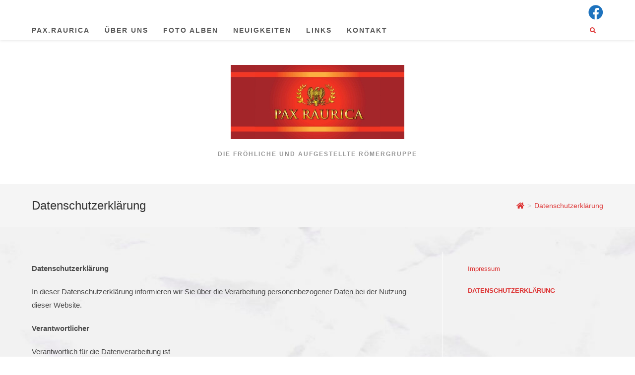

--- FILE ---
content_type: text/html; charset=UTF-8
request_url: https://pax.net20.de/datenschutzerklaerung
body_size: 24208
content:
<!DOCTYPE html>
<html class="html" lang="de">
<head>
	<meta charset="UTF-8">
	<link rel="profile" href="https://gmpg.org/xfn/11">

	<title>Datenschutzerklärung &#8211; PAX.RAURICA</title>
<meta name='robots' content='max-image-preview:large' />
	<style>img:is([sizes="auto" i], [sizes^="auto," i]) { contain-intrinsic-size: 3000px 1500px }</style>
	<meta property="og:type" content="article" />
<meta property="og:title" content="Datenschutzerklärung" />
<meta property="og:description" content="Datenschutzerklärung In dieser Datenschutzerklärung informieren wir Sie über die Verarbeitung personenbezogener Daten bei der Nutzung dieser Website. Verantwortlicher Verantwortlich für die Datenverarbeitung ist Frédéric Ch. Währen-Würth Verein Schopfheimerstrasse 8/6 4058 Basel Schweiz Datenschutzbeauftragter Die Angabe ist nur erforderlich bei Pflicht…" />
<meta property="og:url" content="https://pax.net20.de/datenschutzerklaerung" />
<meta property="og:site_name" content="PAX.RAURICA" />
<meta property="article:author" content="https://www.facebook.com/profile.php?id=100004342385050" />
<meta property="article:section" content="Rechtliches" />
<meta property="article:publisher" content="https://www.facebook.com/profile.php?id=100004342385050" />
<meta name="twitter:card" content="summary_large_image" />
<meta name="twitter:title" content="Datenschutzerklärung" />
<meta name="twitter:description" content="Datenschutzerklärung In dieser Datenschutzerklärung informieren wir Sie über die Verarbeitung personenbezogener Daten bei der Nutzung dieser Website. Verantwortlicher Verantwortlich für die Datenverarbeitung ist Frédéric Ch. Währen-Würth Verein Schopfheimerstrasse 8/6 4058 Basel Schweiz Datenschutzbeauftragter Die Angabe ist nur erforderlich bei Pflicht…" />
<meta name="twitter:site" content="@" />
<meta name="twitter:creator" content="@" />
<meta name="viewport" content="width=device-width, initial-scale=1"><link rel="alternate" type="application/rss+xml" title="PAX.RAURICA &raquo; Feed" href="https://pax.net20.de/feed" />
<link rel="alternate" type="application/rss+xml" title="PAX.RAURICA &raquo; Kommentar-Feed" href="https://pax.net20.de/comments/feed" />
<script>
window._wpemojiSettings = {"baseUrl":"https:\/\/s.w.org\/images\/core\/emoji\/16.0.1\/72x72\/","ext":".png","svgUrl":"https:\/\/s.w.org\/images\/core\/emoji\/16.0.1\/svg\/","svgExt":".svg","source":{"concatemoji":"https:\/\/pax.net20.de\/wp-includes\/js\/wp-emoji-release.min.js?ver=6.8.3"}};
/*! This file is auto-generated */
!function(s,n){var o,i,e;function c(e){try{var t={supportTests:e,timestamp:(new Date).valueOf()};sessionStorage.setItem(o,JSON.stringify(t))}catch(e){}}function p(e,t,n){e.clearRect(0,0,e.canvas.width,e.canvas.height),e.fillText(t,0,0);var t=new Uint32Array(e.getImageData(0,0,e.canvas.width,e.canvas.height).data),a=(e.clearRect(0,0,e.canvas.width,e.canvas.height),e.fillText(n,0,0),new Uint32Array(e.getImageData(0,0,e.canvas.width,e.canvas.height).data));return t.every(function(e,t){return e===a[t]})}function u(e,t){e.clearRect(0,0,e.canvas.width,e.canvas.height),e.fillText(t,0,0);for(var n=e.getImageData(16,16,1,1),a=0;a<n.data.length;a++)if(0!==n.data[a])return!1;return!0}function f(e,t,n,a){switch(t){case"flag":return n(e,"\ud83c\udff3\ufe0f\u200d\u26a7\ufe0f","\ud83c\udff3\ufe0f\u200b\u26a7\ufe0f")?!1:!n(e,"\ud83c\udde8\ud83c\uddf6","\ud83c\udde8\u200b\ud83c\uddf6")&&!n(e,"\ud83c\udff4\udb40\udc67\udb40\udc62\udb40\udc65\udb40\udc6e\udb40\udc67\udb40\udc7f","\ud83c\udff4\u200b\udb40\udc67\u200b\udb40\udc62\u200b\udb40\udc65\u200b\udb40\udc6e\u200b\udb40\udc67\u200b\udb40\udc7f");case"emoji":return!a(e,"\ud83e\udedf")}return!1}function g(e,t,n,a){var r="undefined"!=typeof WorkerGlobalScope&&self instanceof WorkerGlobalScope?new OffscreenCanvas(300,150):s.createElement("canvas"),o=r.getContext("2d",{willReadFrequently:!0}),i=(o.textBaseline="top",o.font="600 32px Arial",{});return e.forEach(function(e){i[e]=t(o,e,n,a)}),i}function t(e){var t=s.createElement("script");t.src=e,t.defer=!0,s.head.appendChild(t)}"undefined"!=typeof Promise&&(o="wpEmojiSettingsSupports",i=["flag","emoji"],n.supports={everything:!0,everythingExceptFlag:!0},e=new Promise(function(e){s.addEventListener("DOMContentLoaded",e,{once:!0})}),new Promise(function(t){var n=function(){try{var e=JSON.parse(sessionStorage.getItem(o));if("object"==typeof e&&"number"==typeof e.timestamp&&(new Date).valueOf()<e.timestamp+604800&&"object"==typeof e.supportTests)return e.supportTests}catch(e){}return null}();if(!n){if("undefined"!=typeof Worker&&"undefined"!=typeof OffscreenCanvas&&"undefined"!=typeof URL&&URL.createObjectURL&&"undefined"!=typeof Blob)try{var e="postMessage("+g.toString()+"("+[JSON.stringify(i),f.toString(),p.toString(),u.toString()].join(",")+"));",a=new Blob([e],{type:"text/javascript"}),r=new Worker(URL.createObjectURL(a),{name:"wpTestEmojiSupports"});return void(r.onmessage=function(e){c(n=e.data),r.terminate(),t(n)})}catch(e){}c(n=g(i,f,p,u))}t(n)}).then(function(e){for(var t in e)n.supports[t]=e[t],n.supports.everything=n.supports.everything&&n.supports[t],"flag"!==t&&(n.supports.everythingExceptFlag=n.supports.everythingExceptFlag&&n.supports[t]);n.supports.everythingExceptFlag=n.supports.everythingExceptFlag&&!n.supports.flag,n.DOMReady=!1,n.readyCallback=function(){n.DOMReady=!0}}).then(function(){return e}).then(function(){var e;n.supports.everything||(n.readyCallback(),(e=n.source||{}).concatemoji?t(e.concatemoji):e.wpemoji&&e.twemoji&&(t(e.twemoji),t(e.wpemoji)))}))}((window,document),window._wpemojiSettings);
</script>
<link rel='stylesheet' id='wp1s-frontend-style-css' href='https://pax.net20.de/wp-content/plugins/wp-1-slider/css/wp1s-frontend-style.css?ver=1.3.1' media='all' />
<link rel='stylesheet' id='wp1s-bxslider-style-css' href='https://pax.net20.de/wp-content/plugins/wp-1-slider/css/jquery.bxslider.css?ver=1.3.1' media='all' />
<link rel='stylesheet' id='wp1s-responsive-style-css' href='https://pax.net20.de/wp-content/plugins/wp-1-slider/css/wp1s-responsive.css?ver=1.3.1' media='all' />
<style id='wp-emoji-styles-inline-css'>

	img.wp-smiley, img.emoji {
		display: inline !important;
		border: none !important;
		box-shadow: none !important;
		height: 1em !important;
		width: 1em !important;
		margin: 0 0.07em !important;
		vertical-align: -0.1em !important;
		background: none !important;
		padding: 0 !important;
	}
</style>
<link rel='stylesheet' id='wp-block-library-css' href='https://pax.net20.de/wp-includes/css/dist/block-library/style.min.css?ver=6.8.3' media='all' />
<style id='wp-block-library-theme-inline-css'>
.wp-block-audio :where(figcaption){color:#555;font-size:13px;text-align:center}.is-dark-theme .wp-block-audio :where(figcaption){color:#ffffffa6}.wp-block-audio{margin:0 0 1em}.wp-block-code{border:1px solid #ccc;border-radius:4px;font-family:Menlo,Consolas,monaco,monospace;padding:.8em 1em}.wp-block-embed :where(figcaption){color:#555;font-size:13px;text-align:center}.is-dark-theme .wp-block-embed :where(figcaption){color:#ffffffa6}.wp-block-embed{margin:0 0 1em}.blocks-gallery-caption{color:#555;font-size:13px;text-align:center}.is-dark-theme .blocks-gallery-caption{color:#ffffffa6}:root :where(.wp-block-image figcaption){color:#555;font-size:13px;text-align:center}.is-dark-theme :root :where(.wp-block-image figcaption){color:#ffffffa6}.wp-block-image{margin:0 0 1em}.wp-block-pullquote{border-bottom:4px solid;border-top:4px solid;color:currentColor;margin-bottom:1.75em}.wp-block-pullquote cite,.wp-block-pullquote footer,.wp-block-pullquote__citation{color:currentColor;font-size:.8125em;font-style:normal;text-transform:uppercase}.wp-block-quote{border-left:.25em solid;margin:0 0 1.75em;padding-left:1em}.wp-block-quote cite,.wp-block-quote footer{color:currentColor;font-size:.8125em;font-style:normal;position:relative}.wp-block-quote:where(.has-text-align-right){border-left:none;border-right:.25em solid;padding-left:0;padding-right:1em}.wp-block-quote:where(.has-text-align-center){border:none;padding-left:0}.wp-block-quote.is-large,.wp-block-quote.is-style-large,.wp-block-quote:where(.is-style-plain){border:none}.wp-block-search .wp-block-search__label{font-weight:700}.wp-block-search__button{border:1px solid #ccc;padding:.375em .625em}:where(.wp-block-group.has-background){padding:1.25em 2.375em}.wp-block-separator.has-css-opacity{opacity:.4}.wp-block-separator{border:none;border-bottom:2px solid;margin-left:auto;margin-right:auto}.wp-block-separator.has-alpha-channel-opacity{opacity:1}.wp-block-separator:not(.is-style-wide):not(.is-style-dots){width:100px}.wp-block-separator.has-background:not(.is-style-dots){border-bottom:none;height:1px}.wp-block-separator.has-background:not(.is-style-wide):not(.is-style-dots){height:2px}.wp-block-table{margin:0 0 1em}.wp-block-table td,.wp-block-table th{word-break:normal}.wp-block-table :where(figcaption){color:#555;font-size:13px;text-align:center}.is-dark-theme .wp-block-table :where(figcaption){color:#ffffffa6}.wp-block-video :where(figcaption){color:#555;font-size:13px;text-align:center}.is-dark-theme .wp-block-video :where(figcaption){color:#ffffffa6}.wp-block-video{margin:0 0 1em}:root :where(.wp-block-template-part.has-background){margin-bottom:0;margin-top:0;padding:1.25em 2.375em}
</style>
<style id='classic-theme-styles-inline-css'>
/*! This file is auto-generated */
.wp-block-button__link{color:#fff;background-color:#32373c;border-radius:9999px;box-shadow:none;text-decoration:none;padding:calc(.667em + 2px) calc(1.333em + 2px);font-size:1.125em}.wp-block-file__button{background:#32373c;color:#fff;text-decoration:none}
</style>
<style id='global-styles-inline-css'>
:root{--wp--preset--aspect-ratio--square: 1;--wp--preset--aspect-ratio--4-3: 4/3;--wp--preset--aspect-ratio--3-4: 3/4;--wp--preset--aspect-ratio--3-2: 3/2;--wp--preset--aspect-ratio--2-3: 2/3;--wp--preset--aspect-ratio--16-9: 16/9;--wp--preset--aspect-ratio--9-16: 9/16;--wp--preset--color--black: #000000;--wp--preset--color--cyan-bluish-gray: #abb8c3;--wp--preset--color--white: #ffffff;--wp--preset--color--pale-pink: #f78da7;--wp--preset--color--vivid-red: #cf2e2e;--wp--preset--color--luminous-vivid-orange: #ff6900;--wp--preset--color--luminous-vivid-amber: #fcb900;--wp--preset--color--light-green-cyan: #7bdcb5;--wp--preset--color--vivid-green-cyan: #00d084;--wp--preset--color--pale-cyan-blue: #8ed1fc;--wp--preset--color--vivid-cyan-blue: #0693e3;--wp--preset--color--vivid-purple: #9b51e0;--wp--preset--gradient--vivid-cyan-blue-to-vivid-purple: linear-gradient(135deg,rgba(6,147,227,1) 0%,rgb(155,81,224) 100%);--wp--preset--gradient--light-green-cyan-to-vivid-green-cyan: linear-gradient(135deg,rgb(122,220,180) 0%,rgb(0,208,130) 100%);--wp--preset--gradient--luminous-vivid-amber-to-luminous-vivid-orange: linear-gradient(135deg,rgba(252,185,0,1) 0%,rgba(255,105,0,1) 100%);--wp--preset--gradient--luminous-vivid-orange-to-vivid-red: linear-gradient(135deg,rgba(255,105,0,1) 0%,rgb(207,46,46) 100%);--wp--preset--gradient--very-light-gray-to-cyan-bluish-gray: linear-gradient(135deg,rgb(238,238,238) 0%,rgb(169,184,195) 100%);--wp--preset--gradient--cool-to-warm-spectrum: linear-gradient(135deg,rgb(74,234,220) 0%,rgb(151,120,209) 20%,rgb(207,42,186) 40%,rgb(238,44,130) 60%,rgb(251,105,98) 80%,rgb(254,248,76) 100%);--wp--preset--gradient--blush-light-purple: linear-gradient(135deg,rgb(255,206,236) 0%,rgb(152,150,240) 100%);--wp--preset--gradient--blush-bordeaux: linear-gradient(135deg,rgb(254,205,165) 0%,rgb(254,45,45) 50%,rgb(107,0,62) 100%);--wp--preset--gradient--luminous-dusk: linear-gradient(135deg,rgb(255,203,112) 0%,rgb(199,81,192) 50%,rgb(65,88,208) 100%);--wp--preset--gradient--pale-ocean: linear-gradient(135deg,rgb(255,245,203) 0%,rgb(182,227,212) 50%,rgb(51,167,181) 100%);--wp--preset--gradient--electric-grass: linear-gradient(135deg,rgb(202,248,128) 0%,rgb(113,206,126) 100%);--wp--preset--gradient--midnight: linear-gradient(135deg,rgb(2,3,129) 0%,rgb(40,116,252) 100%);--wp--preset--font-size--small: 13px;--wp--preset--font-size--medium: 20px;--wp--preset--font-size--large: 36px;--wp--preset--font-size--x-large: 42px;--wp--preset--spacing--20: 0.44rem;--wp--preset--spacing--30: 0.67rem;--wp--preset--spacing--40: 1rem;--wp--preset--spacing--50: 1.5rem;--wp--preset--spacing--60: 2.25rem;--wp--preset--spacing--70: 3.38rem;--wp--preset--spacing--80: 5.06rem;--wp--preset--shadow--natural: 6px 6px 9px rgba(0, 0, 0, 0.2);--wp--preset--shadow--deep: 12px 12px 50px rgba(0, 0, 0, 0.4);--wp--preset--shadow--sharp: 6px 6px 0px rgba(0, 0, 0, 0.2);--wp--preset--shadow--outlined: 6px 6px 0px -3px rgba(255, 255, 255, 1), 6px 6px rgba(0, 0, 0, 1);--wp--preset--shadow--crisp: 6px 6px 0px rgba(0, 0, 0, 1);}:where(.is-layout-flex){gap: 0.5em;}:where(.is-layout-grid){gap: 0.5em;}body .is-layout-flex{display: flex;}.is-layout-flex{flex-wrap: wrap;align-items: center;}.is-layout-flex > :is(*, div){margin: 0;}body .is-layout-grid{display: grid;}.is-layout-grid > :is(*, div){margin: 0;}:where(.wp-block-columns.is-layout-flex){gap: 2em;}:where(.wp-block-columns.is-layout-grid){gap: 2em;}:where(.wp-block-post-template.is-layout-flex){gap: 1.25em;}:where(.wp-block-post-template.is-layout-grid){gap: 1.25em;}.has-black-color{color: var(--wp--preset--color--black) !important;}.has-cyan-bluish-gray-color{color: var(--wp--preset--color--cyan-bluish-gray) !important;}.has-white-color{color: var(--wp--preset--color--white) !important;}.has-pale-pink-color{color: var(--wp--preset--color--pale-pink) !important;}.has-vivid-red-color{color: var(--wp--preset--color--vivid-red) !important;}.has-luminous-vivid-orange-color{color: var(--wp--preset--color--luminous-vivid-orange) !important;}.has-luminous-vivid-amber-color{color: var(--wp--preset--color--luminous-vivid-amber) !important;}.has-light-green-cyan-color{color: var(--wp--preset--color--light-green-cyan) !important;}.has-vivid-green-cyan-color{color: var(--wp--preset--color--vivid-green-cyan) !important;}.has-pale-cyan-blue-color{color: var(--wp--preset--color--pale-cyan-blue) !important;}.has-vivid-cyan-blue-color{color: var(--wp--preset--color--vivid-cyan-blue) !important;}.has-vivid-purple-color{color: var(--wp--preset--color--vivid-purple) !important;}.has-black-background-color{background-color: var(--wp--preset--color--black) !important;}.has-cyan-bluish-gray-background-color{background-color: var(--wp--preset--color--cyan-bluish-gray) !important;}.has-white-background-color{background-color: var(--wp--preset--color--white) !important;}.has-pale-pink-background-color{background-color: var(--wp--preset--color--pale-pink) !important;}.has-vivid-red-background-color{background-color: var(--wp--preset--color--vivid-red) !important;}.has-luminous-vivid-orange-background-color{background-color: var(--wp--preset--color--luminous-vivid-orange) !important;}.has-luminous-vivid-amber-background-color{background-color: var(--wp--preset--color--luminous-vivid-amber) !important;}.has-light-green-cyan-background-color{background-color: var(--wp--preset--color--light-green-cyan) !important;}.has-vivid-green-cyan-background-color{background-color: var(--wp--preset--color--vivid-green-cyan) !important;}.has-pale-cyan-blue-background-color{background-color: var(--wp--preset--color--pale-cyan-blue) !important;}.has-vivid-cyan-blue-background-color{background-color: var(--wp--preset--color--vivid-cyan-blue) !important;}.has-vivid-purple-background-color{background-color: var(--wp--preset--color--vivid-purple) !important;}.has-black-border-color{border-color: var(--wp--preset--color--black) !important;}.has-cyan-bluish-gray-border-color{border-color: var(--wp--preset--color--cyan-bluish-gray) !important;}.has-white-border-color{border-color: var(--wp--preset--color--white) !important;}.has-pale-pink-border-color{border-color: var(--wp--preset--color--pale-pink) !important;}.has-vivid-red-border-color{border-color: var(--wp--preset--color--vivid-red) !important;}.has-luminous-vivid-orange-border-color{border-color: var(--wp--preset--color--luminous-vivid-orange) !important;}.has-luminous-vivid-amber-border-color{border-color: var(--wp--preset--color--luminous-vivid-amber) !important;}.has-light-green-cyan-border-color{border-color: var(--wp--preset--color--light-green-cyan) !important;}.has-vivid-green-cyan-border-color{border-color: var(--wp--preset--color--vivid-green-cyan) !important;}.has-pale-cyan-blue-border-color{border-color: var(--wp--preset--color--pale-cyan-blue) !important;}.has-vivid-cyan-blue-border-color{border-color: var(--wp--preset--color--vivid-cyan-blue) !important;}.has-vivid-purple-border-color{border-color: var(--wp--preset--color--vivid-purple) !important;}.has-vivid-cyan-blue-to-vivid-purple-gradient-background{background: var(--wp--preset--gradient--vivid-cyan-blue-to-vivid-purple) !important;}.has-light-green-cyan-to-vivid-green-cyan-gradient-background{background: var(--wp--preset--gradient--light-green-cyan-to-vivid-green-cyan) !important;}.has-luminous-vivid-amber-to-luminous-vivid-orange-gradient-background{background: var(--wp--preset--gradient--luminous-vivid-amber-to-luminous-vivid-orange) !important;}.has-luminous-vivid-orange-to-vivid-red-gradient-background{background: var(--wp--preset--gradient--luminous-vivid-orange-to-vivid-red) !important;}.has-very-light-gray-to-cyan-bluish-gray-gradient-background{background: var(--wp--preset--gradient--very-light-gray-to-cyan-bluish-gray) !important;}.has-cool-to-warm-spectrum-gradient-background{background: var(--wp--preset--gradient--cool-to-warm-spectrum) !important;}.has-blush-light-purple-gradient-background{background: var(--wp--preset--gradient--blush-light-purple) !important;}.has-blush-bordeaux-gradient-background{background: var(--wp--preset--gradient--blush-bordeaux) !important;}.has-luminous-dusk-gradient-background{background: var(--wp--preset--gradient--luminous-dusk) !important;}.has-pale-ocean-gradient-background{background: var(--wp--preset--gradient--pale-ocean) !important;}.has-electric-grass-gradient-background{background: var(--wp--preset--gradient--electric-grass) !important;}.has-midnight-gradient-background{background: var(--wp--preset--gradient--midnight) !important;}.has-small-font-size{font-size: var(--wp--preset--font-size--small) !important;}.has-medium-font-size{font-size: var(--wp--preset--font-size--medium) !important;}.has-large-font-size{font-size: var(--wp--preset--font-size--large) !important;}.has-x-large-font-size{font-size: var(--wp--preset--font-size--x-large) !important;}
:where(.wp-block-post-template.is-layout-flex){gap: 1.25em;}:where(.wp-block-post-template.is-layout-grid){gap: 1.25em;}
:where(.wp-block-columns.is-layout-flex){gap: 2em;}:where(.wp-block-columns.is-layout-grid){gap: 2em;}
:root :where(.wp-block-pullquote){font-size: 1.5em;line-height: 1.6;}
</style>
<link rel='stylesheet' id='contact-form-7-css' href='https://pax.net20.de/wp-content/plugins/contact-form-7/includes/css/styles.css?ver=6.1.4' media='all' />
<link rel='stylesheet' id='wppa_style-css' href='https://pax.net20.de/wp-content/plugins/wp-photo-album-plus/wppa-style.css?ver=260124-211527' media='all' />
<style id='wppa_style-inline-css'>

.wppa-box {	border-style: solid; border-width:1px;border-radius:6px; -moz-border-radius:6px;margin-bottom:8px;background-color:#eeeeee;border-color:#cccccc; }
.wppa-mini-box { border-style: solid; border-width:1px;border-radius:2px;border-color:#cccccc; }
.wppa-cover-box {  }
.wppa-cover-text-frame {  }
.wppa-box-text {  }
.wppa-box-text, .wppa-box-text-nocolor { font-weight:normal; }
.wppa-thumb-text { font-weight:normal; }
.wppa-nav-text { font-weight:normal; }
.wppa-img { background-color:#eeeeee; }
.wppa-title { font-weight:bold; }
.wppa-fulldesc { font-weight:normal; }
.wppa-fulltitle { font-weight:normal; }
</style>
<link rel='stylesheet' id='font-awesome-css' href='https://pax.net20.de/wp-content/themes/oceanwp/assets/fonts/fontawesome/css/all.min.css?ver=5.15.1' media='all' />
<link rel='stylesheet' id='simple-line-icons-css' href='https://pax.net20.de/wp-content/themes/oceanwp/assets/css/third/simple-line-icons.min.css?ver=2.4.0' media='all' />
<link rel='stylesheet' id='oceanwp-style-css' href='https://pax.net20.de/wp-content/themes/oceanwp/assets/css/style.min.css?ver=3.1.2' media='all' />
<link rel='stylesheet' id='fontawesome-css' href='https://pax.net20.de/wp-content/themes/oceanwp/inc/customizer/assets/css/fontawesome-all.min.css?ver=5.8.2' media='all' />
<style id='wcw-inlinecss-inline-css'>
 .widget_wpcategorieswidget ul.children{display:none;} .widget_wp_categories_widget{background:#fff; position:relative;}.widget_wp_categories_widget h2,.widget_wpcategorieswidget h2{color:#4a5f6d;font-size:20px;font-weight:400;margin:0 0 25px;line-height:24px;text-transform:uppercase}.widget_wp_categories_widget ul li,.widget_wpcategorieswidget ul li{font-size: 16px; margin: 0px; border-bottom: 1px dashed #f0f0f0; position: relative; list-style-type: none; line-height: 35px;}.widget_wp_categories_widget ul li:last-child,.widget_wpcategorieswidget ul li:last-child{border:none;}.widget_wp_categories_widget ul li a,.widget_wpcategorieswidget ul li a{display:inline-block;color:#007acc;transition:all .5s ease;-webkit-transition:all .5s ease;-ms-transition:all .5s ease;-moz-transition:all .5s ease;text-decoration:none;}.widget_wp_categories_widget ul li a:hover,.widget_wp_categories_widget ul li.active-cat a,.widget_wp_categories_widget ul li.active-cat span.post-count,.widget_wpcategorieswidget ul li a:hover,.widget_wpcategorieswidget ul li.active-cat a,.widget_wpcategorieswidget ul li.active-cat span.post-count{color:#ee546c}.widget_wp_categories_widget ul li span.post-count,.widget_wpcategorieswidget ul li span.post-count{height: 30px; min-width: 35px; text-align: center; background: #fff; color: #605f5f; border-radius: 5px; box-shadow: inset 2px 1px 3px rgba(0, 122, 204,.1); top: 0px; float: right; margin-top: 2px;}li.cat-item.cat-have-child > span.post-count{float:inherit;}li.cat-item.cat-item-7.cat-have-child { background: #f8f9fa; }li.cat-item.cat-have-child > span.post-count:before { content: "("; }li.cat-item.cat-have-child > span.post-count:after { content: ")"; }.cat-have-child.open-m-menu ul.children li { border-top: 1px solid #d8d8d8;border-bottom:none;}li.cat-item.cat-have-child:after{ position: absolute; right: 8px; top: 8px; background-image: url([data-uri]); content: ""; width: 18px; height: 18px;transform: rotate(270deg);}ul.children li.cat-item.cat-have-child:after{content:"";background-image: none;}.cat-have-child ul.children {display: none; z-index: 9; width: auto; position: relative; margin: 0px; padding: 0px; margin-top: 0px; padding-top: 10px; padding-bottom: 10px; list-style: none; text-align: left; background:  #f8f9fa; padding-left: 5px;}.widget_wp_categories_widget ul li ul.children li,.widget_wpcategorieswidget ul li ul.children li { border-bottom: 1px solid #fff; padding-right: 5px; }.cat-have-child.open-m-menu ul.children{display:block;}li.cat-item.cat-have-child.open-m-menu:after{transform: rotate(0deg);}.widget_wp_categories_widget > li.product_cat,.widget_wpcategorieswidget > li.product_cat {list-style: none;}.widget_wp_categories_widget > ul,.widget_wpcategorieswidget > ul {padding: 0px;}.widget_wp_categories_widget > ul li ul ,.widget_wpcategorieswidget > ul li ul {padding-left: 15px;} .wcwpro-list{padding: 0 15px;}
</style>
<link rel='stylesheet' id='oe-widgets-style-css' href='https://pax.net20.de/wp-content/plugins/ocean-extra/assets/css/widgets.css?ver=6.8.3' media='all' />
<link rel='stylesheet' id='ow-perfect-scrollbar-css' href='https://pax.net20.de/wp-content/themes/oceanwp/assets/css/third/perfect-scrollbar.css?ver=1.5.0' media='all' />
<link rel='stylesheet' id='omw-styles-css' href='https://pax.net20.de/wp-content/plugins/ocean-modal-window/assets/css/style.min.css?ver=6.8.3' media='all' />
<link rel='stylesheet' id='ops-swiper-css' href='https://pax.net20.de/wp-content/plugins/ocean-posts-slider/assets/vendors/swiper/swiper-bundle.min.css?ver=6.8.3' media='all' />
<link rel='stylesheet' id='ops-styles-css' href='https://pax.net20.de/wp-content/plugins/ocean-posts-slider/assets/css/style.min.css?ver=6.8.3' media='all' />
<script src="https://pax.net20.de/wp-includes/js/jquery/jquery.min.js?ver=3.7.1" id="jquery-core-js"></script>
<script id="jquery-core-js-after">
jQuery(document).ready(function($){ jQuery('li.cat-item:has(ul.children)').addClass('cat-have-child'); jQuery('.cat-have-child').removeClass('open-m-menu');jQuery('li.cat-have-child > a').click(function(){window.location.href=jQuery(this).attr('href');return false;});jQuery('li.cat-have-child').click(function(){

		var li_parentdiv = jQuery(this).parent().parent().parent().attr('class');
			if(jQuery(this).hasClass('open-m-menu')){jQuery('.cat-have-child').removeClass('open-m-menu');}else{jQuery('.cat-have-child').removeClass('open-m-menu');jQuery(this).addClass('open-m-menu');}});});
</script>
<script src="https://pax.net20.de/wp-includes/js/jquery/jquery-migrate.min.js?ver=3.4.1" id="jquery-migrate-js"></script>
<script src="https://pax.net20.de/wp-content/plugins/wp-1-slider/js/jquery.fitvids.js?ver=1.3.1" id="wp1s-jquery-video-js"></script>
<script src="https://pax.net20.de/wp-content/plugins/wp-1-slider/js/jquery.bxslider.min.js?ver=1.3.1" id="wp1s-jquery-bxslider-min-js"></script>
<script src="https://pax.net20.de/wp-content/plugins/wp-1-slider/js/wp1s-frontend-script.js?ver=1.3.1" id="wp1s-frontend-script-js"></script>
<script src="https://pax.net20.de/wp-includes/js/dist/hooks.min.js?ver=4d63a3d491d11ffd8ac6" id="wp-hooks-js"></script>
<script src="https://pax.net20.de/wp-includes/js/dist/i18n.min.js?ver=5e580eb46a90c2b997e6" id="wp-i18n-js"></script>
<script id="wp-i18n-js-after">
wp.i18n.setLocaleData( { 'text direction\u0004ltr': [ 'ltr' ] } );
</script>
<script src="https://pax.net20.de/wp-content/plugins/wp-photo-album-plus/js/wppa-decls.js?ver=260124-201527" id="wppa-decls-js"></script>
<script id="wppa-decls-js-after">
const { __ } = wp.i18n;

wppaSiteUrl = "https://pax.net20.de",
wppaThumbPageSize = 0,
wppaResizeEndDelay = 200,
wppaScrollEndDelay = 200,
_wppaTextDelay = 800,
wppaEasingSlide = "swing",
wppaEasingLightbox = "swing",
wppaEasingPopup = "swing",
wppaUploadButtonText = "Durchsuchen...",
wppaOvlBigBrowse = false,
wppaOvlSmallBrowse = true,
wppaImageMagickDefaultAspect = "NaN",
wppaImageDirectory = "https://pax.net20.de/wp-content/uploads/wppa/icons/",
wppaWppaUrl = "https://pax.net20.de/wp-content/plugins/wp-photo-album-plus",
wppaIncludeUrl = "https://pax.net20.de/wp-includes",
wppaAjaxMethod = "rest",
wppaAjaxUrl = "https://pax.net20.de/wp-json/wp-photo-album-plus/endPoint",
wppaAdminAjaxUrl = "https://pax.net20.de/wp-admin/admin-ajax.php",
wppaUploadUrl = "https://pax.net20.de/wp-content/uploads/wppa",
wppaIsIe = false,
wppaIsSafari = false,
wppaSlideshowNavigationType = "icons",
wppaSlideshowDefaultTimeout = 2.5,
wppaAudioHeight = 32,
wppaFilmThumbTitle = "Doppelklicke zum Starten/Stoppen der Diashow",
wppaClickToView = "Klick zum Anzeigen",
wppaLang = "",
wppaVoteForMe = "Stimme für mich!",
wppaVotedForMe = "Für mich gestimmt.",
wppaGlobalFsIconSize = "32",
wppaFsFillcolor = "#999999",
wppaFsBgcolor = "transparent",
wppaFsPolicy = "lightbox",
wppaNiceScroll = false,
wppaNiceScrollOpts = {cursorwidth:'8px',
cursoropacitymin:0.4,
cursorcolor:'#777777',
cursorborder:'none',
cursorborderradius:'6px',
autohidemode:'leave',
nativeparentscrolling:false,
preservenativescrolling:false,
bouncescroll:false,
smoothscroll:true,
cursorborder:'2px solid transparent',
horizrailenabled:false,},
wppaVersion = "9.1.07.008",
wppaBackgroundColorImage = "#eeeeee",
wppaPopupLinkType = "photo",
wppaAnimationType = "fadeover",
wppaAnimationSpeed = 800,
wppaThumbnailAreaDelta = 14,
wppaTextFrameDelta = 181,
wppaBoxDelta = 14,
wppaFilmShowGlue = true,
wppaMiniTreshold = 500,
wppaRatingOnce = false,
wppaHideWhenEmpty = false,
wppaBGcolorNumbar = "#cccccc",
wppaBcolorNumbar = "#cccccc",
wppaBGcolorNumbarActive = "#333333",
wppaBcolorNumbarActive = "#333333",
wppaFontFamilyNumbar = "",
wppaFontSizeNumbar = "px",
wppaFontColorNumbar = "#777777",
wppaFontWeightNumbar = "normal",
wppaFontFamilyNumbarActive = "",
wppaFontSizeNumbarActive = "px",
wppaFontColorNumbarActive = "#777777",
wppaFontWeightNumbarActive = "bold",
wppaNumbarMax = "9",
wppaNextOnCallback = false,
wppaStarOpacity = 0.2,
wppaEmailRequired = "required",
wppaSlideBorderWidth = 0,
wppaAllowAjax = true,
wppaThumbTargetBlank = false,
wppaRatingMax = 5,
wppaRatingDisplayType = "graphic",
wppaRatingPrec = 2,
wppaStretch = false,
wppaMinThumbSpace = 4,
wppaThumbSpaceAuto = true,
wppaMagnifierCursor = "magnifier-small.png",
wppaAutoOpenComments = true,
wppaUpdateAddressLine = true,
wppaSlideSwipe = false,
wppaMaxCoverWidth = 1024,
wppaSlideToFullpopup = false,
wppaComAltSize = 75,
wppaBumpViewCount = true,
wppaBumpClickCount = false,
wppaShareHideWhenRunning = true,
wppaFotomoto = false,
wppaFotomotoHideWhenRunning = false,
wppaCommentRequiredAfterVote = false,
wppaFotomotoMinWidth = 400,
wppaOvlHires = true,
wppaSlideVideoStart = false,
wppaSlideAudioStart = false,
wppaOvlRadius = 12,
wppaOvlBorderWidth = 8,
wppaThemeStyles = "https://pax.net20.de/wp-content/themes/oceanwp/style.css",
wppaStickyHeaderHeight = 0,
wppaRenderModal = false,
wppaModalQuitImg = "url(https://pax.net20.de/wp-content/uploads/wppa/icons/smallcross-black.gif )",
wppaBoxRadius = "6",
wppaModalBgColor = "#ffffff",
wppaUploadEdit = "-none-",
wppaSvgFillcolor = "#666666",
wppaSvgBgcolor = "transparent",
wppaOvlSvgFillcolor = "#999999",
wppaOvlSvgBgcolor = "transparent",
wppaSvgCornerStyle = "medium",
wppaHideRightClick = false,
wppaGeoZoom = 10,
wppaLazyLoad = false,
wppaAreaMaxFrac = 0,
wppaAreaMaxFracSlide = 0,
wppaAreaMaxFracAudio = 0,
wppaIconSizeNormal = "default",
wppaIconSizeSlide = "default",
wppaResponseSpeed = 0,
wppaExtendedResizeCount = 0,
wppaExtendedResizeDelay = 1000,
wppaCoverSpacing = 8,
wppaFilmonlyContinuous = false,
wppaNoAnimateOnMobile = false,
wppaAjaxScroll = true,
wppaThumbSize = 100,
wppaTfMargin = 4,
wppaRequestInfoDialogText = "Bitte hier deine Frage eingeben",
wppaThumbAspect = 0.75,
wppaStartStopNew = false,
wppaSlideVideoPauseStop = false,
wppaThumbNolink = false;
wppaOvlTxtHeight = "auto",
wppaOvlOpacity = 0.8,
wppaOvlOnclickType = "none",
wppaOvlTheme = "black",
wppaOvlAnimSpeed = 300,
wppaOvlSlideSpeedDefault = 5000,
wppaVer4WindowWidth = 800,
wppaVer4WindowHeight = 600,
wppaOvlShowCounter = true,
wppaOvlFontFamily = "",
wppaOvlFontSize = "10",
wppaOvlFontColor = "",
wppaOvlFontWeight = "bold",
wppaOvlLineHeight = "10",
wppaOvlVideoStart = true,
wppaOvlAudioStart = true,
wppaOvlSlideStartDefault = true,
wppaOvlShowStartStop = true,
wppaIsMobile = false,
wppaIsIpad = false,
wppaOvlIconSize = "32px",
wppaOvlBrowseOnClick = false,
wppaOvlGlobal = false,
wppaPhotoDirectory = "https://pax.net20.de/wp-content/uploads/wppa/",
wppaThumbDirectory = "https://pax.net20.de/wp-content/uploads/wppa/thumbs/",
wppaTempDirectory = "https://pax.net20.de/wp-content/uploads/wppa/temp/",
wppaFontDirectory = "https://pax.net20.de/wp-content/uploads/wppa/fonts/",
wppaOutputType = "-none-",
wppaOvlNavIconSize = 32,
wppaOvlVideoPauseStop = false;var
wppaShortcodeTemplate = "&lt;div style=&quot;font-size:0;line-height:0&quot;&gt;&lt;img id=&quot;ph-2490-0&quot; title=&quot;2019_Roemerfest_IMG_0644&quot; style=&quot;width:100%;margin:0;&quot; src=&quot;https://pax.net20.de/wp-content/uploads/wppa/2490.jpg?ver=1&quot; alt=&quot;2019_Roemerfest_IMG_0644&quot;/&gt;&lt;/div&gt;";
wppaShortcodeTemplateId = "2490.jpg";
</script>
<script src="https://pax.net20.de/wp-includes/js/jquery/jquery.form.min.js?ver=4.3.0" id="jquery-form-js"></script>
<script src="https://pax.net20.de/wp-includes/js/imagesloaded.min.js?ver=5.0.0" id="imagesloaded-js"></script>
<script src="https://pax.net20.de/wp-includes/js/masonry.min.js?ver=4.2.2" id="masonry-js"></script>
<script src="https://pax.net20.de/wp-includes/js/jquery/jquery.masonry.min.js?ver=3.1.2b" id="jquery-masonry-js"></script>
<script src="https://pax.net20.de/wp-includes/js/jquery/ui/core.min.js?ver=1.13.3" id="jquery-ui-core-js"></script>
<script src="https://pax.net20.de/wp-includes/js/jquery/ui/mouse.min.js?ver=1.13.3" id="jquery-ui-mouse-js"></script>
<script src="https://pax.net20.de/wp-includes/js/jquery/ui/resizable.min.js?ver=1.13.3" id="jquery-ui-resizable-js"></script>
<script src="https://pax.net20.de/wp-includes/js/jquery/ui/draggable.min.js?ver=1.13.3" id="jquery-ui-draggable-js"></script>
<script src="https://pax.net20.de/wp-includes/js/jquery/ui/controlgroup.min.js?ver=1.13.3" id="jquery-ui-controlgroup-js"></script>
<script src="https://pax.net20.de/wp-includes/js/jquery/ui/checkboxradio.min.js?ver=1.13.3" id="jquery-ui-checkboxradio-js"></script>
<script src="https://pax.net20.de/wp-includes/js/jquery/ui/button.min.js?ver=1.13.3" id="jquery-ui-button-js"></script>
<script src="https://pax.net20.de/wp-includes/js/jquery/ui/dialog.min.js?ver=1.13.3" id="jquery-ui-dialog-js"></script>
<script id="wppa-all-js-extra">
var wppaObj = {"restUrl":"https:\/\/pax.net20.de\/wp-json\/","restNonce":"d410d5073c"};
</script>
<script src="https://pax.net20.de/wp-content/plugins/wp-photo-album-plus/js/wppa-all.js?ver=260124-201527" id="wppa-all-js"></script>
<script src="https://pax.net20.de/wp-content/plugins/wp-photo-album-plus/vendor/jquery-easing/jquery.easing.min.js?ver=9.1.07.008" id="nicescrollr-easing-min-js-js"></script>
<script src="https://pax.net20.de/wp-content/themes/oceanwp/assets/js/vendors/smoothscroll.min.js?ver=3.1.2" id="ow-smoothscroll-js"></script>
<link rel="https://api.w.org/" href="https://pax.net20.de/wp-json/" /><link rel="alternate" title="JSON" type="application/json" href="https://pax.net20.de/wp-json/wp/v2/pages/1569" /><link rel="EditURI" type="application/rsd+xml" title="RSD" href="https://pax.net20.de/xmlrpc.php?rsd" />
<meta name="generator" content="WordPress 6.8.3" />
<link rel="canonical" href="https://pax.net20.de/datenschutzerklaerung" />
<link rel='shortlink' href='https://pax.net20.de/?p=1569' />
<link rel="alternate" title="oEmbed (JSON)" type="application/json+oembed" href="https://pax.net20.de/wp-json/oembed/1.0/embed?url=https%3A%2F%2Fpax.net20.de%2Fdatenschutzerklaerung" />
<link rel="alternate" title="oEmbed (XML)" type="text/xml+oembed" href="https://pax.net20.de/wp-json/oembed/1.0/embed?url=https%3A%2F%2Fpax.net20.de%2Fdatenschutzerklaerung&#038;format=xml" />
<style>
		#category-posts-2-internal ul {padding: 0;}
#category-posts-2-internal .cat-post-item img {max-width: initial; max-height: initial; margin: initial;}
#category-posts-2-internal .cat-post-author {margin-bottom: 0;}
#category-posts-2-internal .cat-post-thumbnail {margin: 5px 10px 5px 0;}
#category-posts-2-internal .cat-post-item:before {content: ""; clear: both;}
#category-posts-2-internal .cat-post-excerpt-more {display: inline-block;}
#category-posts-2-internal .cat-post-item {list-style: none; margin: 3px 0 10px; padding: 3px 0;}
#category-posts-2-internal .cat-post-current .cat-post-title {font-weight: bold; text-transform: uppercase;}
#category-posts-2-internal [class*=cat-post-tax] {font-size: 0.85em;}
#category-posts-2-internal [class*=cat-post-tax] * {display:inline-block;}
#category-posts-2-internal .cat-post-item:after {content: ""; display: table;	clear: both;}
#category-posts-2-internal .cat-post-item .cat-post-title {overflow: hidden;text-overflow: ellipsis;white-space: initial;display: -webkit-box;-webkit-line-clamp: 2;-webkit-box-orient: vertical;padding-bottom: 0 !important;}
#category-posts-2-internal .cpwp-wrap-text p {display: inline;}
#category-posts-2-internal .cat-post-item .cpwp-wrap-text {overflow: hidden;text-overflow: ellipsis;white-space: initial;display: -webkit-box;-webkit-line-clamp: 4;-webkit-box-orient: vertical;padding-bottom: 0 !important;}
#category-posts-2-internal p.cpwp-excerpt-text {min-width: 120px;}
#category-posts-2-internal .cat-post-item:after {content: ""; display: table;	clear: both;}
#category-posts-2-internal .cat-post-thumbnail {display:block; float:left; margin:5px 10px 5px 0;}
#category-posts-2-internal .cat-post-crop {overflow:hidden;display:block;}
#category-posts-2-internal p {margin:5px 0 0 0}
#category-posts-2-internal li > div {margin:5px 0 0 0; clear:both;}
#category-posts-2-internal .dashicons {vertical-align:middle;}
#category-posts-6-internal ul {padding: 0;}
#category-posts-6-internal .cat-post-item img {max-width: initial; max-height: initial; margin: initial;}
#category-posts-6-internal .cat-post-author {margin-bottom: 0;}
#category-posts-6-internal .cat-post-thumbnail {margin: 5px 10px 5px 0;}
#category-posts-6-internal .cat-post-item:before {content: ""; clear: both;}
#category-posts-6-internal .cat-post-excerpt-more {display: inline-block;}
#category-posts-6-internal .cat-post-item {list-style: none; margin: 3px 0 10px; padding: 3px 0;}
#category-posts-6-internal .cat-post-current .cat-post-title {font-weight: bold; text-transform: uppercase;}
#category-posts-6-internal [class*=cat-post-tax] {font-size: 0.85em;}
#category-posts-6-internal [class*=cat-post-tax] * {display:inline-block;}
#category-posts-6-internal .cat-post-item:after {content: ""; display: table;	clear: both;}
#category-posts-6-internal .cat-post-item .cat-post-title {overflow: hidden;text-overflow: ellipsis;white-space: initial;display: -webkit-box;-webkit-line-clamp: 2;-webkit-box-orient: vertical;padding-bottom: 0 !important;}
#category-posts-6-internal .cat-post-item:after {content: ""; display: table;	clear: both;}
#category-posts-6-internal .cat-post-thumbnail {display:block; float:left; margin:5px 10px 5px 0;}
#category-posts-6-internal .cat-post-crop {overflow:hidden;display:block;}
#category-posts-6-internal p {margin:5px 0 0 0}
#category-posts-6-internal li > div {margin:5px 0 0 0; clear:both;}
#category-posts-6-internal .dashicons {vertical-align:middle;}
#category-posts-6-internal .cat-post-thumbnail .cat-post-crop img {height: 150px;}
#category-posts-6-internal .cat-post-thumbnail .cat-post-crop img {width: 150px;}
#category-posts-6-internal .cat-post-thumbnail .cat-post-crop img {object-fit: cover; max-width: 100%; display: block;}
#category-posts-6-internal .cat-post-thumbnail .cat-post-crop-not-supported img {width: 100%;}
#category-posts-6-internal .cat-post-thumbnail {max-width:100%;}
#category-posts-6-internal .cat-post-item img {margin: initial;}
</style>
		<!-- OceanWP CSS -->
<style type="text/css">
/* General CSS */a:hover,a.light:hover,.theme-heading .text::before,.theme-heading .text::after,#top-bar-content >a:hover,#top-bar-social li.oceanwp-email a:hover,#site-navigation-wrap .dropdown-menu >li >a:hover,#site-header.medium-header #medium-searchform button:hover,.oceanwp-mobile-menu-icon a:hover,.blog-entry.post .blog-entry-header .entry-title a:hover,.blog-entry.post .blog-entry-readmore a:hover,.blog-entry.thumbnail-entry .blog-entry-category a,ul.meta li a:hover,.dropcap,.single nav.post-navigation .nav-links .title,body .related-post-title a:hover,body #wp-calendar caption,body .contact-info-widget.default i,body .contact-info-widget.big-icons i,body .custom-links-widget .oceanwp-custom-links li a:hover,body .custom-links-widget .oceanwp-custom-links li a:hover:before,body .posts-thumbnails-widget li a:hover,body .social-widget li.oceanwp-email a:hover,.comment-author .comment-meta .comment-reply-link,#respond #cancel-comment-reply-link:hover,#footer-widgets .footer-box a:hover,#footer-bottom a:hover,#footer-bottom #footer-bottom-menu a:hover,.sidr a:hover,.sidr-class-dropdown-toggle:hover,.sidr-class-menu-item-has-children.active >a,.sidr-class-menu-item-has-children.active >a >.sidr-class-dropdown-toggle,input[type=checkbox]:checked:before,.oceanwp-post-list.one .oceanwp-post-category:hover,.oceanwp-post-list.one .oceanwp-post-category:hover a,.oceanwp-post-list.two .slick-arrow:hover,.oceanwp-post-list.two article:hover .oceanwp-post-category,.oceanwp-post-list.two article:hover .oceanwp-post-category a{color:#dd3333}.single nav.post-navigation .nav-links .title .owp-icon use,.blog-entry.post .blog-entry-readmore a:hover .owp-icon use,body .contact-info-widget.default .owp-icon use,body .contact-info-widget.big-icons .owp-icon use{stroke:#dd3333}input[type="button"],input[type="reset"],input[type="submit"],button[type="submit"],.button,#site-navigation-wrap .dropdown-menu >li.btn >a >span,.thumbnail:hover i,.post-quote-content,.omw-modal .omw-close-modal,body .contact-info-widget.big-icons li:hover i,body div.wpforms-container-full .wpforms-form input[type=submit],body div.wpforms-container-full .wpforms-form button[type=submit],body div.wpforms-container-full .wpforms-form .wpforms-page-button,.oceanwp-post-list.one .readmore:hover,.oceanwp-post-list.one .oceanwp-post-category,.oceanwp-post-list.two .oceanwp-post-category,.oceanwp-post-list.two article:hover .slide-overlay-wrap{background-color:#dd3333}.thumbnail:hover .link-post-svg-icon{background-color:#dd3333}body .contact-info-widget.big-icons li:hover .owp-icon{background-color:#dd3333}.widget-title{border-color:#dd3333}blockquote{border-color:#dd3333}#searchform-dropdown{border-color:#dd3333}.dropdown-menu .sub-menu{border-color:#dd3333}.blog-entry.large-entry .blog-entry-readmore a:hover{border-color:#dd3333}.oceanwp-newsletter-form-wrap input[type="email"]:focus{border-color:#dd3333}.social-widget li.oceanwp-email a:hover{border-color:#dd3333}#respond #cancel-comment-reply-link:hover{border-color:#dd3333}body .contact-info-widget.big-icons li:hover i{border-color:#dd3333}#footer-widgets .oceanwp-newsletter-form-wrap input[type="email"]:focus{border-color:#dd3333}.oceanwp-post-list.one .readmore:hover{border-color:#dd3333}blockquote,.wp-block-quote{border-left-color:#dd3333}body .contact-info-widget.big-icons li:hover .owp-icon{border-color:#dd3333}input[type="button"]:hover,input[type="reset"]:hover,input[type="submit"]:hover,button[type="submit"]:hover,input[type="button"]:focus,input[type="reset"]:focus,input[type="submit"]:focus,button[type="submit"]:focus,.button:hover,#site-navigation-wrap .dropdown-menu >li.btn >a:hover >span,.post-quote-author,.omw-modal .omw-close-modal:hover,body div.wpforms-container-full .wpforms-form input[type=submit]:hover,body div.wpforms-container-full .wpforms-form button[type=submit]:hover,body div.wpforms-container-full .wpforms-form .wpforms-page-button:hover{background-color:#dd9933}table th,table td,hr,.content-area,body.content-left-sidebar #content-wrap .content-area,.content-left-sidebar .content-area,#top-bar-wrap,#site-header,#site-header.top-header #search-toggle,.dropdown-menu ul li,.centered-minimal-page-header,.blog-entry.post,.blog-entry.grid-entry .blog-entry-inner,.blog-entry.thumbnail-entry .blog-entry-bottom,.single-post .entry-title,.single .entry-share-wrap .entry-share,.single .entry-share,.single .entry-share ul li a,.single nav.post-navigation,.single nav.post-navigation .nav-links .nav-previous,#author-bio,#author-bio .author-bio-avatar,#author-bio .author-bio-social li a,#related-posts,#comments,.comment-body,#respond #cancel-comment-reply-link,#blog-entries .type-page,.page-numbers a,.page-numbers span:not(.elementor-screen-only),.page-links span,body #wp-calendar caption,body #wp-calendar th,body #wp-calendar tbody,body .contact-info-widget.default i,body .contact-info-widget.big-icons i,body .posts-thumbnails-widget li,body .tagcloud a{border-color:#ffffff}body .contact-info-widget.big-icons .owp-icon,body .contact-info-widget.default .owp-icon{border-color:#ffffff}body,.has-parallax-footer:not(.separate-layout) #main{background-color:rgba(255,255,255,0.5)}body{background-image:url(https://pax.net20.de/wp-content/uploads/2021/05/Knitterpapier.jpg)}body{background-attachment:scroll}body{background-size:cover}a{color:#dd3333}a .owp-icon use{stroke:#dd3333}a:hover{color:#dd9933}a:hover .owp-icon use{stroke:#dd9933}#scroll-top{background-color:#dd3333}body .theme-button,body input[type="submit"],body button[type="submit"],body button,body .button,body div.wpforms-container-full .wpforms-form input[type=submit],body div.wpforms-container-full .wpforms-form button[type=submit],body div.wpforms-container-full .wpforms-form .wpforms-page-button{background-color:#dd3333}body .theme-button:hover,body input[type="submit"]:hover,body button[type="submit"]:hover,body button:hover,body .button:hover,body div.wpforms-container-full .wpforms-form input[type=submit]:hover,body div.wpforms-container-full .wpforms-form input[type=submit]:active,body div.wpforms-container-full .wpforms-form button[type=submit]:hover,body div.wpforms-container-full .wpforms-form button[type=submit]:active,body div.wpforms-container-full .wpforms-form .wpforms-page-button:hover,body div.wpforms-container-full .wpforms-form .wpforms-page-button:active{background-color:#dd9933}body .theme-button:hover,body input[type="submit"]:hover,body button[type="submit"]:hover,body button:hover,body .button:hover,body div.wpforms-container-full .wpforms-form input[type=submit]:hover,body div.wpforms-container-full .wpforms-form input[type=submit]:active,body div.wpforms-container-full .wpforms-form button[type=submit]:hover,body div.wpforms-container-full .wpforms-form button[type=submit]:active,body div.wpforms-container-full .wpforms-form .wpforms-page-button:hover,body div.wpforms-container-full .wpforms-form .wpforms-page-button:active{color:#dd9933}#blog-entries ul.meta li i{color:#dd3333}#blog-entries ul.meta li .owp-icon use{stroke:#dd3333}.single-post ul.meta li i{color:#dd9933}.single-post ul.meta li .owp-icon use{stroke:#dd9933}/* Header CSS */#site-header.has-header-media .overlay-header-media{background-color:rgba(0,0,0,0.5)}.effect-two #site-navigation-wrap .dropdown-menu >li >a.menu-link >span:after,.effect-eight #site-navigation-wrap .dropdown-menu >li >a.menu-link >span:before,.effect-eight #site-navigation-wrap .dropdown-menu >li >a.menu-link >span:after{background-color:#dd3333}.effect-six #site-navigation-wrap .dropdown-menu >li >a.menu-link >span:before,.effect-six #site-navigation-wrap .dropdown-menu >li >a.menu-link >span:after{border-color:#dd3333}.effect-ten #site-navigation-wrap .dropdown-menu >li >a.menu-link:hover >span,.effect-ten #site-navigation-wrap .dropdown-menu >li.sfHover >a.menu-link >span{-webkit-box-shadow:0 0 10px 4px #dd3333;-moz-box-shadow:0 0 10px 4px #dd3333;box-shadow:0 0 10px 4px #dd3333}.oceanwp-social-menu ul li a,.oceanwp-social-menu .colored ul li a,.oceanwp-social-menu .minimal ul li a,.oceanwp-social-menu .dark ul li a{font-size:10px}.oceanwp-social-menu ul li a .owp-icon,.oceanwp-social-menu .colored ul li a .owp-icon,.oceanwp-social-menu .minimal ul li a .owp-icon,.oceanwp-social-menu .dark ul li a .owp-icon{width:10px;height:10px}.oceanwp-social-menu ul li a{margin:0 2px 0 2px}/* Top Bar CSS */#top-bar-social li a{font-size:30px}#top-bar-social li a{color:#1e73be}#top-bar-social li a .owp-icon use{stroke:#1e73be}/* Footer Bottom CSS */#footer-bottom{background-color:#dd3333}#footer-bottom,#footer-bottom p{color:#e0e0e0}#footer-bottom a:hover,#footer-bottom #footer-bottom-menu a:hover{color:#dd9933}/* Typography CSS */body{font-size:15px}#top-bar-content,#top-bar-social-alt{font-family:Arial,Helvetica,sans-serif;font-style:normal;line-height:2}#site-navigation-wrap .dropdown-menu >li >a,#site-header.full_screen-header .fs-dropdown-menu >li >a,#site-header.top-header #site-navigation-wrap .dropdown-menu >li >a,#site-header.center-header #site-navigation-wrap .dropdown-menu >li >a,#site-header.medium-header #site-navigation-wrap .dropdown-menu >li >a,.oceanwp-mobile-menu-icon a{font-size:14px}.dropdown-menu ul li a.menu-link,#site-header.full_screen-header .fs-dropdown-menu ul.sub-menu li a{font-size:14px}.page-header .page-header-title,.page-header.background-image-page-header .page-header-title{line-height:0.8}.site-breadcrumbs{font-size:14px}.sidebar-box .widget-title{font-size:14px}#footer-bottom #copyright{font-size:14px}
</style></head>

<body class="privacy-policy wp-singular page-template-default page page-id-1569 wp-custom-logo wp-embed-responsive wp-theme-oceanwp oceanwp-theme dropdown-mobile top-header-style default-breakpoint has-sidebar content-right-sidebar has-topbar has-breadcrumbs has-fixed-footer" itemscope="itemscope" itemtype="https://schema.org/WebPage">

	
	
	<div id="outer-wrap" class="site clr">

		<a class="skip-link screen-reader-text" href="#main">Zum Inhalt springen</a>

		
		<div id="wrap" class="clr">

			

<div id="top-bar-wrap" class="clr">

	<div id="top-bar" class="clr container has-no-content">

		
		<div id="top-bar-inner" class="clr">

			
	<div id="top-bar-content" class="clr top-bar-left">

		
<div id="top-bar-nav" class="navigation clr">

	
</div>

		
			
	</div><!-- #top-bar-content -->



<div id="top-bar-social" class="clr top-bar-right">

	<ul class="clr" aria-label="Social-Media-Links">

		<li class="oceanwp-facebook"><a href="https://www.facebook.com/profile.php?id=100004342385050" aria-label="Facebook (öffnet in neuem Tab)" target="_blank" rel="noopener noreferrer"><i class=" fab fa-facebook" aria-hidden="true" role="img"></i></a></li>
	</ul>

</div><!-- #top-bar-social -->

		</div><!-- #top-bar-inner -->

		
	</div><!-- #top-bar -->

</div><!-- #top-bar-wrap -->


			
<header id="site-header" class="top-header effect-six clr" data-height="74" itemscope="itemscope" itemtype="https://schema.org/WPHeader" role="banner">

	
		

<div class="header-top clr">

	
	<div id="site-header-inner" class="clr container">

		
		<div class="left clr">

			<div class="inner">

							<div id="site-navigation-wrap" class="no-top-border clr">
			
			
			
			<nav id="site-navigation" class="navigation main-navigation clr" itemscope="itemscope" itemtype="https://schema.org/SiteNavigationElement" role="navigation" >

				<ul id="menu-menu-im-header" class="main-menu dropdown-menu sf-menu"><li id="menu-item-1730" class="menu-item menu-item-type-post_type menu-item-object-page menu-item-home menu-item-1730"><a href="https://pax.net20.de/" class="menu-link"><span class="text-wrap">PAX.RAURICA</span></a></li><li id="menu-item-1906" class="menu-item menu-item-type-post_type menu-item-object-page menu-item-has-children dropdown menu-item-1906"><a href="https://pax.net20.de/gestalte-deine-website-mit-bloecken/information" class="menu-link"><span class="text-wrap">über uns</span></a>
<ul class="sub-menu">
	<li id="menu-item-1907" class="menu-item menu-item-type-post_type menu-item-object-page menu-item-1907"><a href="https://pax.net20.de/gestalte-deine-website-mit-bloecken/information/unser-team" class="menu-link"><span class="text-wrap">Unser Team</span></a></li>	<li id="menu-item-1620" class="menu-item menu-item-type-post_type menu-item-object-page menu-item-1620"><a href="https://pax.net20.de/gestalte-deine-website-mit-bloecken/information/activities" class="menu-link"><span class="text-wrap">Terminkalender</span></a></li>	<li id="menu-item-1619" class="menu-item menu-item-type-post_type menu-item-object-page menu-item-1619"><a href="https://pax.net20.de/gestalte-deine-website-mit-bloecken/information/thank-you" class="menu-link"><span class="text-wrap">Referenzen / Presse</span></a></li>	<li id="menu-item-1622" class="menu-item menu-item-type-post_type menu-item-object-page menu-item-1622"><a href="https://pax.net20.de/gestalte-deine-website-mit-bloecken/information/sample-page" class="menu-link"><span class="text-wrap">Das Gespann</span></a></li></ul>
</li><li id="menu-item-1731" class="menu-item menu-item-type-post_type menu-item-object-page menu-item-1731"><a href="https://pax.net20.de/gestalte-deine-website-mit-bloecken/fotoalben" class="menu-link"><span class="text-wrap">Foto Alben</span></a></li><li id="menu-item-1944" class="menu-item menu-item-type-taxonomy menu-item-object-category menu-item-1944"><a href="https://pax.net20.de/category/neuigkeiten" class="menu-link"><span class="text-wrap">Neuigkeiten</span></a></li><li id="menu-item-1616" class="menu-item menu-item-type-post_type menu-item-object-page menu-item-1616"><a href="https://pax.net20.de/gestalte-deine-website-mit-bloecken/travelers-information" class="menu-link"><span class="text-wrap">Links</span></a></li><li id="menu-item-1617" class="menu-item menu-item-type-post_type menu-item-object-page menu-item-1617"><a href="https://pax.net20.de/gestalte-deine-website-mit-bloecken/kontakt" class="menu-link"><span class="text-wrap">Kontakt</span></a></li></ul>
			</nav><!-- #site-navigation -->

			
			
					</div><!-- #site-navigation-wrap -->
			
		
	
				
	
	<div class="oceanwp-mobile-menu-icon clr mobile-right">

		
		
		
		<a href="javascript:void(0)" class="mobile-menu"  aria-label="Mobiles Menü">
							<i class="fa fa-bars" aria-hidden="true"></i>
								<span class="oceanwp-text">Menü</span>
				<span class="oceanwp-close-text">Schließen</span>
						</a>

		
		
		
	</div><!-- #oceanwp-mobile-menu-navbar -->

	

			</div>

		</div>

		<div class="right clr">

			<div class="inner">

				<div id="search-toggle"><a href="javascript:void(0)" class="site-search-toggle search-dropdown-toggle" aria-label="Website durchsuchen"><i class=" fas fa-search" aria-hidden="true" role="img"></i></a></div>
<div id="searchform-dropdown" class="header-searchform-wrap clr" >
	
<form role="search" method="get" class="searchform" action="https://pax.net20.de/">
	<label for="ocean-search-form-1">
		<span class="screen-reader-text">Search this website</span>
		<input type="search" id="ocean-search-form-1" class="field" autocomplete="off" placeholder="Suche" name="s">
			</label>
	</form>
</div><!-- #searchform-dropdown -->

			</div>

		</div>

	</div><!-- #site-header-inner -->

	
<div id="mobile-dropdown" class="clr" >

	<nav class="clr" itemscope="itemscope" itemtype="https://schema.org/SiteNavigationElement">

		<ul id="menu-menu-im-header-1" class="menu"><li class="menu-item menu-item-type-post_type menu-item-object-page menu-item-home menu-item-1730"><a href="https://pax.net20.de/">PAX.RAURICA</a></li>
<li class="menu-item menu-item-type-post_type menu-item-object-page menu-item-has-children menu-item-1906"><a href="https://pax.net20.de/gestalte-deine-website-mit-bloecken/information">über uns</a>
<ul class="sub-menu">
	<li class="menu-item menu-item-type-post_type menu-item-object-page menu-item-1907"><a href="https://pax.net20.de/gestalte-deine-website-mit-bloecken/information/unser-team">Unser Team</a></li>
	<li class="menu-item menu-item-type-post_type menu-item-object-page menu-item-1620"><a href="https://pax.net20.de/gestalte-deine-website-mit-bloecken/information/activities">Terminkalender</a></li>
	<li class="menu-item menu-item-type-post_type menu-item-object-page menu-item-1619"><a href="https://pax.net20.de/gestalte-deine-website-mit-bloecken/information/thank-you">Referenzen / Presse</a></li>
	<li class="menu-item menu-item-type-post_type menu-item-object-page menu-item-1622"><a href="https://pax.net20.de/gestalte-deine-website-mit-bloecken/information/sample-page">Das Gespann</a></li>
</ul>
</li>
<li class="menu-item menu-item-type-post_type menu-item-object-page menu-item-1731"><a href="https://pax.net20.de/gestalte-deine-website-mit-bloecken/fotoalben">Foto Alben</a></li>
<li class="menu-item menu-item-type-taxonomy menu-item-object-category menu-item-1944"><a href="https://pax.net20.de/category/neuigkeiten">Neuigkeiten</a></li>
<li class="menu-item menu-item-type-post_type menu-item-object-page menu-item-1616"><a href="https://pax.net20.de/gestalte-deine-website-mit-bloecken/travelers-information">Links</a></li>
<li class="menu-item menu-item-type-post_type menu-item-object-page menu-item-1617"><a href="https://pax.net20.de/gestalte-deine-website-mit-bloecken/kontakt">Kontakt</a></li>
</ul>
<div id="mobile-menu-search" class="clr">
	<form aria-label="Search this website" method="get" action="https://pax.net20.de/" class="mobile-searchform" role="search">
		<input aria-label="Insert search query" value="" class="field" id="ocean-mobile-search-2" type="search" name="s" autocomplete="off" placeholder="Suche" />
		<button aria-label="Suche abschicken" type="submit" class="searchform-submit">
			<i class=" fas fa-search" aria-hidden="true" role="img"></i>		</button>
					</form>
</div><!-- .mobile-menu-search -->

	</nav>

</div>

	
</div><!-- .header-top -->

	<div class="header-bottom clr">
		<div class="container">
			

<div id="site-logo" class="clr" itemscope itemtype="https://schema.org/Brand" >

	
	<div id="site-logo-inner" class="clr">

		<a href="https://pax.net20.de/" class="custom-logo-link" rel="home"><img width="350" height="150" src="https://pax.net20.de/wp-content/uploads/2021/05/cropped-logoneu_350_150.png" class="custom-logo" alt="PAX.RAURICA" decoding="async" fetchpriority="high" srcset="https://pax.net20.de/wp-content/uploads/2021/05/cropped-logoneu_350_150.png 350w, https://pax.net20.de/wp-content/uploads/2021/05/cropped-logoneu_350_150-300x129.png 300w" sizes="(max-width: 350px) 100vw, 350px" /></a>
	</div><!-- #site-logo-inner -->

	
				<div id="site-description"><h2 >Die fröhliche und aufgestellte Römergruppe</h2></div>
			
</div><!-- #site-logo -->

		</div>
	</div>
	
		
		
</header><!-- #site-header -->


			
			<main id="main" class="site-main clr"  role="main">

				

<header class="page-header">

	
	<div class="container clr page-header-inner">

		
			<h1 class="page-header-title clr" itemprop="headline">Datenschutzerklärung</h1>

			
		
		<nav aria-label="Breadcrumbs" class="site-breadcrumbs clr position-" itemprop="breadcrumb"><ol class="trail-items" itemscope itemtype="http://schema.org/BreadcrumbList"><meta name="numberOfItems" content="2" /><meta name="itemListOrder" content="Ascending" /><li class="trail-item trail-begin" itemprop="itemListElement" itemscope itemtype="https://schema.org/ListItem"><a href="https://pax.net20.de" rel="home" aria-label="Startseite" itemtype="https://schema.org/Thing" itemprop="item"><span itemprop="name"><i class=" fas fa-home" aria-hidden="true" role="img"></i><span class="breadcrumb-home has-icon">Startseite</span></span></a><span class="breadcrumb-sep">></span><meta content="1" itemprop="position" /></li><li class="trail-item trail-end" itemprop="itemListElement" itemscope itemtype="https://schema.org/ListItem"><a href="https://pax.net20.de/datenschutzerklaerung" itemtype="https://schema.org/Thing" itemprop="item"><span itemprop="name">Datenschutzerklärung</span></a><meta content="2" itemprop="position" /></li></ol></nav>
	</div><!-- .page-header-inner -->

	
	
</header><!-- .page-header -->


	
	<div id="content-wrap" class="container clr">

		
		<div id="primary" class="content-area clr">

			
			<div id="content" class="site-content clr">

				
				
<article class="single-page-article clr">

	
<div class="entry clr" itemprop="text">

	
	<p><span style="font-family: arial, helvetica, sans-serif;"></span></p>
<p><span style="font-family: arial, helvetica, sans-serif;"><strong>Datenschutzerklärung</strong></span></p>
<p><span style="font-family: arial, helvetica, sans-serif;">In dieser Datenschutzerklärung informieren wir Sie über die Verarbeitung personenbezogener Daten bei der Nutzung dieser Website.</span></p>
<p><span style="font-family: arial, helvetica, sans-serif;"><strong>Verantwortlicher</strong></span></p>
<p><span style="font-family: arial, helvetica, sans-serif;">Verantwortlich für die Datenverarbeitung ist</span></p>
<p><span style="font-family: arial, helvetica, sans-serif;">Frédéric Ch. Währen-Würth</span><br />
<span style="font-family: arial, helvetica, sans-serif;">Verein</span><br />
<span style="font-family: arial, helvetica, sans-serif;">Schopfheimerstrasse 8/6</span><br />
<span style="font-family: arial, helvetica, sans-serif;">4058 Basel</span></p>
<p><span style="font-family: arial, helvetica, sans-serif;">Schweiz</span></p>
<p><span style="font-family: arial, helvetica, sans-serif;"><strong>Datenschutzbeauftragter</strong></span></p>
<p><span style="font-family: arial, helvetica, sans-serif;"><em>Die Angabe ist nur erforderlich bei Pflicht zur Bestellung eines Datenschutzbeauftragten. Diese besteht in folgenden Fällen:</em></span></p>
<ul>
	<li><span style="font-family: arial, helvetica, sans-serif;"><em>Im Unternehmen verarbeiten mindestens 10 Mitarbeiter regelmässig automatisiert Daten wie z. B. mit Computern.</em></span></li>
	<li><span style="font-family: arial, helvetica, sans-serif;"><em>Im Unternehmen verarbeiten Sie unabhängig von der Mitarbeiterzahl mindestens eine Kategorie folgender personenbezogener Daten: ethnische Herkunft, Rasse, politische Meinung, religiöse Überzeugung, Gewerkschaftszugehörigkeit, Gesundheit oder Sexualleben</em></span></li>
	<li><span style="font-family: arial, helvetica, sans-serif;"><em>Mittelpunkt der Geschäftstätigkeit ist die Übermittlung personenbezogener Daten wie sie z. B. eine Auskunftei, ein Adressverlag oder ein Markt- und Meinungsforschungsinstitut ausübt.</em></span></li>
</ul>
<p><span style="font-family: arial, helvetica, sans-serif;">Der Datenschutzbeauftragte ist unter der Adresse des Verantwortlichen zu erreichen. Bitte ergänzen Sie die Adresse bei der Kontaktaufnahme per Post mit dem Hinweis &#8222;Datenschutzbeauftragter&#8220;. Per E-Mail erreichen Sie unseren Datenschutzbeauftragten über die folgende E-Mail-Adresse: <em>siehe Kontakt</em></span></p>
<p><span style="font-family: arial, helvetica, sans-serif;"><strong>Personenbezogene Daten</strong></span></p>
<p><span style="font-family: arial, helvetica, sans-serif;">Personenbezogene Daten sind alle Informationen, die sich auf eine identifizierte oder identifizierbare natürliche Person (im Folgenden &#8222;betroffene Person&#8220;) beziehen. Als identifizierbar wird eine natürliche Person angesehen, die direkt oder indirekt, insbesondere mittels Zuordnung zu einer Kennung wie einem Namen, zu einer Kennnummer, zu Standortdaten, zu einer Online-Kennung oder zu einem oder mehreren besonderen Merkmalen identifiziert werden kann, die Ausdruck der physischen, physiologischen, genetischen, psychischen, wirtschaftlichen, kulturellen oder sozialen Identität dieser natürlichen Person sind.</span></p>
<p><span style="font-family: arial, helvetica, sans-serif;"><strong>Daten beim Websiteaufruf</strong></span></p>
<p><span style="font-family: arial, helvetica, sans-serif;">Wenn Sie diese Website nur nutzen, um sich zu informieren und keine Daten angeben, dann verarbeiten wir nur die Daten, die zur Anzeige der Website auf dem von Ihnen verwendeten internetfähigen Gerät erforderlich sind. Das sind insbesondere:</span></p>
<ul>
	<li><span style="font-family: arial, helvetica, sans-serif;">IP-Adresse</span></li>
	<li><span style="font-family: arial, helvetica, sans-serif;">Datum und Uhrzeit der Anfrage</span></li>
	<li><span style="font-family: arial, helvetica, sans-serif;">jeweils übertragene Datenmenge</span></li>
	<li><span style="font-family: arial, helvetica, sans-serif;">die Website, von der die Anforderung kommt</span></li>
	<li><span style="font-family: arial, helvetica, sans-serif;">Browsertyp und Browserversion</span></li>
	<li><span style="font-family: arial, helvetica, sans-serif;">Betriebssystem</span></li>
</ul>
<p><span style="font-family: arial, helvetica, sans-serif;">Rechtsgrundlage für die Verarbeitung dieser Daten sind berechtigte Interessen gemäss Art. 6 Abs. 1 UAbs. 1 Buchstabe f) DSGVO, um die Darstellung der Website grundsätzlich zu ermöglichen.</span></p>
<p><span style="font-family: arial, helvetica, sans-serif;">Darüber hinaus können Sie verschiedene Leistungen auf der Website nutzen, bei der weitere personenbezogene und nicht personenbezogene Daten verarbeitet werden.</span></p>
<p><span style="font-family: arial, helvetica, sans-serif;"><strong>Ihre Rechte</strong></span></p>
<p><span style="font-family: arial, helvetica, sans-serif;">Als betroffene Person haben Sie folgende Rechte:</span></p>
<ul>
	<li><span style="font-family: arial, helvetica, sans-serif;">Sie haben ein Auskunftsrecht bezüglich der Sie betreffenden personenbezogenen Daten, die der Verantwortliche verarbeitet (Art. 15 DSGVO),</span></li>
	<li><span style="font-family: arial, helvetica, sans-serif;">Sie haben das Recht auf Berichtigung der Sie betreffenden Daten, wenn diese unrichtig oder unvollständig gespeichert werden (Art. 16 DSGVO),</span></li>
	<li><span style="font-family: arial, helvetica, sans-serif;">Sie haben das Recht auf Löschung (Art. 17 DSGVO),</span></li>
	<li><span style="font-family: arial, helvetica, sans-serif;">Sie haben das Recht, die Einschränkung der Verarbeitung Ihrer personenbezogenen Daten zu verlangen (Art. 18 DSGVO),</span></li>
	<li><span style="font-family: arial, helvetica, sans-serif;">Sie haben das Recht auf Datenübertragbarkeit (Art. 20 DSGVO),</span></li>
	<li><span style="font-family: arial, helvetica, sans-serif;">Sie haben ein Widerspruchsrecht gegen die Verarbeitung Sie betreffender personenbezogener Daten (Art. 21 DSGVO),</span></li>
	<li><span style="font-family: arial, helvetica, sans-serif;">Sie haben das Recht nicht einer ausschliesslich auf einer automatisierten Verarbeitung – einschliesslich Profiling – beruhenden Entscheidung unterworfen zu werden, die Ihnen gegenüber rechtliche Wirkung entfaltet oder sie in ähnlicher Weise erheblich beeinträchtigt (Art. 22 DSGVO),</span></li>
	<li><span style="font-family: arial, helvetica, sans-serif;">Sie haben das Recht, sich bei einem vermuteten Verstoss gegen das Datenschutzrecht bei der zuständigen Aufsichtsbehörde zu beschweren (Art. 77 DSGVO). Zuständig ist die Aufsichtsbehörde an Ihrem üblichen Aufenthaltsort, Arbeitsplatz oder am Ort des vermuteten Verstosses.</span></li>
</ul>
<p>&nbsp;</p>
<p>&nbsp;</p>
<p><span style="font-family: arial, helvetica, sans-serif;"></span></p>
	
</div>

</article>

				
			</div><!-- #content -->

			
		</div><!-- #primary -->

		

<aside id="right-sidebar" class="sidebar-container widget-area sidebar-primary" itemscope="itemscope" itemtype="https://schema.org/WPSideBar" role="complementary" aria-label="Primäre Seitenleiste">

	
	<div id="right-sidebar-inner" class="clr">

		<div id="category-posts-6" class="footer-widget cat-post-widget clr"><ul id="category-posts-6-internal" class="category-posts-internal">
<li class='cat-post-item'><div><a class="cat-post-title" href="https://pax.net20.de/impressum" rel="bookmark">Impressum</a></div></li><li class='cat-post-item cat-post-current'><div><a class="cat-post-title" href="https://pax.net20.de/datenschutzerklaerung" rel="bookmark">Datenschutzerklärung</a></div></li></ul>
</div>
	</div><!-- #sidebar-inner -->

	
</aside><!-- #right-sidebar -->


	</div><!-- #content-wrap -->

	

	</main><!-- #main -->

	
	
	
		
<footer id="footer" class="site-footer" itemscope="itemscope" itemtype="https://schema.org/WPFooter" role="contentinfo">

	
	<div id="footer-inner" class="clr">

		

<div id="footer-widgets" class="oceanwp-row clr">

	
	<div class="footer-widgets-inner container">

					<div class="footer-box span_1_of_2 col col-1">
				<div id="category-posts-6" class="footer-widget cat-post-widget clr"><ul id="category-posts-6-internal" class="category-posts-internal">
<li class='cat-post-item'><div><a class="cat-post-title" href="https://pax.net20.de/impressum" rel="bookmark">Impressum</a></div></li><li class='cat-post-item cat-post-current'><div><a class="cat-post-title" href="https://pax.net20.de/datenschutzerklaerung" rel="bookmark">Datenschutzerklärung</a></div></li></ul>
</div>			</div><!-- .footer-one-box -->

							<div class="footer-box span_1_of_2 col col-2">
									</div><!-- .footer-one-box -->
				
			
			
			
	</div><!-- .container -->

	
</div><!-- #footer-widgets -->



<div id="footer-bottom" class="clr">

	
	<div id="footer-bottom-inner" class="container clr">

		
			<div id="footer-bottom-menu" class="navigation clr">

				
			</div><!-- #footer-bottom-menu -->

			
		
			<div id="copyright" class="clr" role="contentinfo">
				copyright © 2021 pax-raurica.ch			</div><!-- #copyright -->

			
	</div><!-- #footer-bottom-inner -->

	
</div><!-- #footer-bottom -->


	</div><!-- #footer-inner -->

	
</footer><!-- #footer -->

	
	
</div><!-- #wrap -->


</div><!-- #outer-wrap -->



<a aria-label="Zum Seitenanfang scrollen" href="#" id="scroll-top" class="scroll-top-right"><i class=" fa fa-angle-up" aria-hidden="true" role="img"></i></a>




<script type="speculationrules">
{"prefetch":[{"source":"document","where":{"and":[{"href_matches":"\/*"},{"not":{"href_matches":["\/wp-*.php","\/wp-admin\/*","\/wp-content\/uploads\/*","\/wp-content\/*","\/wp-content\/plugins\/*","\/wp-content\/themes\/oceanwp\/*","\/*\\?(.+)"]}},{"not":{"selector_matches":"a[rel~=\"nofollow\"]"}},{"not":{"selector_matches":".no-prefetch, .no-prefetch a"}}]},"eagerness":"conservative"}]}
</script>
<script src="https://pax.net20.de/wp-content/plugins/wp-photo-album-plus/js/wppa.js?ver=dummy" id="wppa-js"></script>
<script id="wppa-js-after">
( function( domain, translations ) {
	var localeData = translations.locale_data[ domain ] || translations.locale_data.messages;
	localeData[""].domain = domain;
	wp.i18n.setLocaleData( localeData, domain );
} )( "wp-photo-album-plus", {"translation-revision-date":"2025-12-31 19:50:10+0000","generator":"GlotPress\/4.0.3","domain":"messages","locale_data":{"messages":{"":{"domain":"messages","plural-forms":"nplurals=2; plural=n != 1;","lang":"de"},"Unimplemented virtual album":["Es ist kein virtuelles Album eingerichtet."],"No Preview available":["Keine Vorschau verf\u00fcgbar."]}},"comment":{"reference":"js\/wppa-tinymce-shortcodes.js"}});

( function( domain, translations ) {
	var localeData = translations.locale_data[ domain ] || translations.locale_data.messages;
	localeData[""].domain = domain;
	wp.i18n.setLocaleData( localeData, domain );
} )( "wp-photo-album-plus", {"translation-revision-date":"2025-12-31 19:50:10+0000","generator":"GlotPress\/4.0.3","domain":"messages","locale_data":{"messages":{"":{"domain":"messages","plural-forms":"nplurals=2; plural=n != 1;","lang":"de"},"WPPA+ Photo":["WPPA+ Foto"],"Select the photo to show":["W\u00e4hle das zu zeigende Foto"],"Corresponding shortcode":["Entsprechender Shortcode"],"Enter widget caption":["Beschriftung des Widgets eingeben"]}},"comment":{"reference":"blocks\/photo\/block.js"}});

( function( domain, translations ) {
	var localeData = translations.locale_data[ domain ] || translations.locale_data.messages;
	localeData[""].domain = domain;
	wp.i18n.setLocaleData( localeData, domain );
} )( "wp-photo-album-plus", {"translation-revision-date":"2025-12-31 19:50:10+0000","generator":"GlotPress\/4.0.3","domain":"messages","locale_data":{"messages":{"":{"domain":"messages","plural-forms":"nplurals=2; plural=n != 1;","lang":"de"},"Avg":["Avg"],"Next":["N\u00e4chstes"],"of":["von"],"Previous photo":["Vorheriges Foto"],"Next photo":["N\u00e4chstes Foto"],"My&nbsp;rating":["Meine&nbsp;Bewertung"],"Photo":["Foto"],"Slideshow":["Diashow"],"Start":["Start"],"Average&nbsp;rating":["Durchschnittliche&nbsp;Bewertung"],"Mine":["Meine"],"Please enter a comment":["Bitte gib einen Kommentar ein."],"Please enter your name":["Bitte gib deinen Namen ein"],"Previous":["Zur\u00fcck"],"Stop":["Stopp"],"Please enter a valid email address":["Bitte gib eine g\u00fcltige E-Mail-Adresse ein"]}},"comment":{"reference":"js\/wppa-slideshow.js"}});

( function( domain, translations ) {
	var localeData = translations.locale_data[ domain ] || translations.locale_data.messages;
	localeData[""].domain = domain;
	wp.i18n.setLocaleData( localeData, domain );
} )( "wp-photo-album-plus", {"translation-revision-date":"2025-12-31 19:50:10+0000","generator":"GlotPress\/4.0.3","domain":"messages","locale_data":{"messages":{"":{"domain":"messages","plural-forms":"nplurals=2; plural=n != 1;","lang":"de"},"Avg":["Avg"],"Server error.":["Serverfehler."],"Processing...":["Wird verarbeitet\u00a0\u2026"],"Done!":["Erledigt!"],"of":["von"],"My&nbsp;rating":["Meine&nbsp;Bewertung"],"Photo":["Foto"],"Upload failed":["Upload fehlgeschlagen"],"Average&nbsp;rating":["Durchschnittliche&nbsp;Bewertung"],"Mine":["Meine"]}},"comment":{"reference":"js\/wppa-main.js"}});

( function( domain, translations ) {
	var localeData = translations.locale_data[ domain ] || translations.locale_data.messages;
	localeData[""].domain = domain;
	wp.i18n.setLocaleData( localeData, domain );
} )( "wp-photo-album-plus", {"translation-revision-date":"2025-12-31 19:50:10+0000","generator":"GlotPress\/4.0.3","domain":"messages","locale_data":{"messages":{"":{"domain":"messages","plural-forms":"nplurals=2; plural=n != 1;","lang":"de"},"Unimplemented virtual album":["Es ist kein virtuelles Album eingerichtet."],"No Preview available":["Keine Vorschau verf\u00fcgbar."]}},"comment":{"reference":"js\/wppa-gutenberg-wppa.js"}});

( function( domain, translations ) {
	var localeData = translations.locale_data[ domain ] || translations.locale_data.messages;
	localeData[""].domain = domain;
	wp.i18n.setLocaleData( localeData, domain );
} )( "wp-photo-album-plus", {"translation-revision-date":"2025-12-31 19:50:10+0000","generator":"GlotPress\/4.0.3","domain":"messages","locale_data":{"messages":{"":{"domain":"messages","plural-forms":"nplurals=2; plural=n != 1;","lang":"de"},"Attention":["Achtung"],"Error Code":["Fehlernummer"],"Page will be reloaded":["Seite wird neu geladen"],"Unexpected output":["Unerwartete Ausgabe"],"Frontend Ajax request failed. Try a different setting in Advanced settings -> System -> I -> Item 5":["Frontend Ajax-Anfrage gescheitert. Probiere eine andere Einstellung in Erweiterte Einstellungen -> System -> I -> Zeile 5"],"The server could not complete the request. Please try again.":["Der Server konnte die Aufgabe nicht beenden. Bitte versuche es noch einmal."],"Avg":["Avg"],"Please specify your question":["Bitte hier deine Frage eingeben"],"Server error.":["Serverfehler."],"Processing...":["Wird verarbeitet\u00a0\u2026"],"Send":["Absenden"],"Done!":["Erledigt!"],"Next":["N\u00e4chstes"],"of":["von"],"Previous photo":["Vorheriges Foto"],"Next photo":["N\u00e4chstes Foto"],"My&nbsp;rating":["Meine&nbsp;Bewertung"],"Photo":["Foto"],"Cancel":["Abbrechen"],"Slideshow":["Diashow"],"Upload failed":["Upload fehlgeschlagen"],"Start":["Start"],"Average&nbsp;rating":["Durchschnittliche&nbsp;Bewertung"],"Mine":["Meine"],"Please enter a comment":["Bitte gib einen Kommentar ein."],"Please enter your name":["Bitte gib deinen Namen ein"],"Previous":["Zur\u00fcck"],"Stop":["Stopp"],"Please enter a valid email address":["Bitte gib eine g\u00fcltige E-Mail-Adresse ein"]}},"comment":{"reference":"js\/wppa-all.js"}});

( function( domain, translations ) {
	var localeData = translations.locale_data[ domain ] || translations.locale_data.messages;
	localeData[""].domain = domain;
	wp.i18n.setLocaleData( localeData, domain );
} )( "wp-photo-album-plus", {"translation-revision-date":"2025-12-31 19:50:10+0000","generator":"GlotPress\/4.0.3","domain":"messages","locale_data":{"messages":{"":{"domain":"messages","plural-forms":"nplurals=2; plural=n != 1;","lang":"de"},"Processing...":["Wird verarbeitet\u00a0\u2026"],"Done!":["Erledigt!"],"No Preview available":["Keine Vorschau verf\u00fcgbar."],"ERROR: unable to upload files.":["FEHLER: kann Dateien nicht hochladen."]}},"comment":{"reference":"js\/wppa-tinymce-photo.js"}});

( function( domain, translations ) {
	var localeData = translations.locale_data[ domain ] || translations.locale_data.messages;
	localeData[""].domain = domain;
	wp.i18n.setLocaleData( localeData, domain );
} )( "wp-photo-album-plus", {"translation-revision-date":"2025-12-31 19:50:10+0000","generator":"GlotPress\/4.0.3","domain":"messages","locale_data":{"messages":{"":{"domain":"messages","plural-forms":"nplurals=2; plural=n != 1;","lang":"de"},"Select an album":["W\u00e4hle ein Album"],"Timeout in seconds ( 0 means use default )":["Unterbrechung in Sekunden (0 f\u00fcr Standardwert)"],"Delay this block":["Diesen Block verz\u00f6gern"],"Add filmstrip":["Filmstreifen hinzuf\u00fcgen"],"Cache uses WPPA embedded smart cache":["Cache benutzt den in WPPA+ eingebetteten SmartCache"],"Cache this block":["Diesen Block cachen"],"WPPA+ Simple slideshow":["WPPA+ Einfache Diashow"],"Corresponding shortcode":["Entsprechender Shortcode"],"Enter widget caption":["Beschriftung des Widgets eingeben"],"--- The last added album ---":["--- das zuletzt hinzugef\u00fcgt Album ---"],"WPPA+ Slideshow":["WPPA+ Diashow"],"Slideshow":["Diashow"]}},"comment":{"reference":"blocks\/slideshow\/block.js"}});

( function( domain, translations ) {
	var localeData = translations.locale_data[ domain ] || translations.locale_data.messages;
	localeData[""].domain = domain;
	wp.i18n.setLocaleData( localeData, domain );
} )( "wp-photo-album-plus", {"translation-revision-date":"2025-12-31 19:50:10+0000","generator":"GlotPress\/4.0.3","domain":"messages","locale_data":{"messages":{"":{"domain":"messages","plural-forms":"nplurals=2; plural=n != 1;","lang":"de"},"Show to admin only?":["Nur Administratoren anzeigen"],"Show to logged in users only?":["Nur angemelden Benutzern anzeigen"],"If you want to limit uploads to a specific album, select it here":["Wenn Uploads nur f\u00fcr ein bestimmtes Album m\u00f6glich sein sollen, w\u00e4hle es hier"],"WPPA Upload form":["WPPA Uploadformular"],"Corresponding shortcode":["Entsprechender Shortcode"],"Enter widget caption":["Beschriftung des Widgets eingeben"],"--- A selectionbox with all albums the user may upload to ---":["--- Eine Auswahlliste mit allen Alben, in die der Benutzer hochladen kann ---"],"WPPA+ upload":["WPPA+ Upload"]}},"comment":{"reference":"blocks\/upload\/block.js"}});

( function( domain, translations ) {
	var localeData = translations.locale_data[ domain ] || translations.locale_data.messages;
	localeData[""].domain = domain;
	wp.i18n.setLocaleData( localeData, domain );
} )( "wp-photo-album-plus", {"translation-revision-date":"2025-12-31 19:50:10+0000","generator":"GlotPress\/4.0.3","domain":"messages","locale_data":{"messages":{"":{"domain":"messages","plural-forms":"nplurals=2; plural=n != 1;","lang":"de"},"Close!":["Schlie\u00dfen"],"Import":["Import"],"Upload to this album":["In dieses Album hochladen"],"Update":["Aktualisieren"]}},"comment":{"reference":"js\/wppa-admin-scripts.js"}});

( function( domain, translations ) {
	var localeData = translations.locale_data[ domain ] || translations.locale_data.messages;
	localeData[""].domain = domain;
	wp.i18n.setLocaleData( localeData, domain );
} )( "wp-photo-album-plus", {"translation-revision-date":"2025-12-31 19:50:10+0000","generator":"GlotPress\/4.0.3","domain":"messages","locale_data":{"messages":{"":{"domain":"messages","plural-forms":"nplurals=2; plural=n != 1;","lang":"de"},"Corresponding shortcode":["Entsprechender Shortcode"],"Enter widget caption":["Beschriftung des Widgets eingeben"],"WPPA Photo of the day":["WPPA+ Foto des Tages"],"WPPA+ Potd":["WPPA+ Foto des Tages"]}},"comment":{"reference":"blocks\/potd\/block.js"}});

( function( domain, translations ) {
	var localeData = translations.locale_data[ domain ] || translations.locale_data.messages;
	localeData[""].domain = domain;
	wp.i18n.setLocaleData( localeData, domain );
} )( "wp-photo-album-plus", {"translation-revision-date":"2025-12-31 19:50:10+0000","generator":"GlotPress\/4.0.3","domain":"messages","locale_data":{"messages":{"":{"domain":"messages","plural-forms":"nplurals=2; plural=n != 1;","lang":"de"},"WPPA media display":["WPPA Medienanzeige"],"Select an album":["W\u00e4hle ein Album"],"Timeout in seconds ( 0 means use default )":["Unterbrechung in Sekunden (0 f\u00fcr Standardwert)"],"Delay this block":["Diesen Block verz\u00f6gern"],"Add filmstrip":["Filmstreifen hinzuf\u00fcgen"],"Cache uses WPPA embedded smart cache":["Cache benutzt den in WPPA+ eingebetteten SmartCache"],"Cache this block":["Diesen Block cachen"],"Corresponding shortcode":["Entsprechender Shortcode"],"Enter widget caption":["Beschriftung des Widgets eingeben"],"--- The last added album ---":["--- das zuletzt hinzugef\u00fcgt Album ---"]}},"comment":{"reference":"blocks\/general\/block.js"}});

( function( domain, translations ) {
	var localeData = translations.locale_data[ domain ] || translations.locale_data.messages;
	localeData[""].domain = domain;
	wp.i18n.setLocaleData( localeData, domain );
} )( "wp-photo-album-plus", {"translation-revision-date":"2025-12-31 19:50:10+0000","generator":"GlotPress\/4.0.3","domain":"messages","locale_data":{"messages":{"":{"domain":"messages","plural-forms":"nplurals=2; plural=n != 1;","lang":"de"},"Processing...":["Wird verarbeitet\u00a0\u2026"],"Done!":["Erledigt!"],"No Preview available":["Keine Vorschau verf\u00fcgbar."],"ERROR: unable to upload files.":["FEHLER: kann Dateien nicht hochladen."]}},"comment":{"reference":"js\/wppa-tinymce-photo-front.js"}});

( function( domain, translations ) {
	var localeData = translations.locale_data[ domain ] || translations.locale_data.messages;
	localeData[""].domain = domain;
	wp.i18n.setLocaleData( localeData, domain );
} )( "wp-photo-album-plus", {"translation-revision-date":"2025-12-31 19:50:10+0000","generator":"GlotPress\/4.0.3","domain":"messages","locale_data":{"messages":{"":{"domain":"messages","plural-forms":"nplurals=2; plural=n != 1;","lang":"de"},"Attention":["Achtung"],"Error Code":["Fehlernummer"],"Page will be reloaded":["Seite wird neu geladen"],"Unexpected output":["Unerwartete Ausgabe"],"Frontend Ajax request failed. Try a different setting in Advanced settings -> System -> I -> Item 5":["Frontend Ajax-Anfrage gescheitert. Probiere eine andere Einstellung in Erweiterte Einstellungen -> System -> I -> Zeile 5"],"The server could not complete the request. Please try again.":["Der Server konnte die Aufgabe nicht beenden. Bitte versuche es noch einmal."],"Please specify your question":["Bitte hier deine Frage eingeben"],"Send":["Absenden"],"Cancel":["Abbrechen"]}},"comment":{"reference":"js\/wppa-ajax-front.js"}});
 jQuery("body").append(' <div id="wppa-overlay-bg" style="text-align:center;display:none;position:fixed;top:0;left:0;width:100%;height:100%;background-color:black;opacity:0.8;" onclick="wppaOvlOnclick(event)" onwheel="return false;" onscroll="return false;"><div id="wppa-ovl-dbg-msg" style="position:fixed;top:0;left:0;padding:0 4px;background-color:white;color:black"></div></div><div id="wppa-overlay-ic" onwheel="return false;" onscroll="return false;"></div><div id="wppa-overlay-pc" onwheel="return false;" onscroll="return false;"></div><div id="wppa-overlay-fpc" onwheel="return false;" onscroll="return false;"></div><div id="wppa-overlay-zpc" onwheel="return false;" onscroll="return false;"></div><img id="wppa-pre-prev" style="position:fixed;left:0;top:50%;width:100px;visibility:hidden" class="wppa-preload wppa-ovl-preload"><img id="wppa-pre-next" style="position:fixed;right:0;top:50%;width:100px;visibility:hidden" class="wppa-preload wppa-ovl-preload"><img id="wppa-pre-curr" style="position:fixed;left:0;top:0;visibility:hidden" class="wppa-preload-curr wppa-ovl-preload"><svg id="wppa-ovl-spin" class="wppa-spinner uil-default" width="120px" height="120px" viewBox="0 0 100 100" preserveAspectRatio="xMidYMid" stroke="" style="width:120px; height:120px; position:fixed; top:50%; margin-top:-60px; left:50%; margin-left:-60px; opacity:1; display:none; fill:#999999; background-color:transparent; border-radius:24px;"><rect x="0" y="0" width="100" height="100" fill="none" class="bk"></rect><rect class="wppa-ajaxspin" x="47" y="40" width="6" height="20" rx="3" ry="3" transform="rotate(0 50 50) translate(0 -32)"><animate attributeName="opacity" from="1" to="0" dur="1.5s" begin="0s" repeatCount="indefinite" ></rect><rect class="wppa-ajaxspin" x="47" y="40" width="6" height="20" rx="3" ry="3" transform="rotate(22.5 50 50) translate(0 -32)"><animate attributeName="opacity" from="1" to="0" dur="1.5s" begin="0.09375s" repeatCount="indefinite" ></rect><rect class="wppa-ajaxspin" x="47" y="40" width="6" height="20" rx="3" ry="3" transform="rotate(45 50 50) translate(0 -32)"><animate attributeName="opacity" from="1" to="0" dur="1.5s" begin="0.1875s" repeatCount="indefinite" ></rect><rect class="wppa-ajaxspin" x="47" y="40" width="6" height="20" rx="3" ry="3" transform="rotate(67.5 50 50) translate(0 -32)"><animate attributeName="opacity" from="1" to="0" dur="1.5s" begin="0.28125s" repeatCount="indefinite" ></rect><rect class="wppa-ajaxspin" x="47" y="40" width="6" height="20" rx="3" ry="3" transform="rotate(90 50 50) translate(0 -32)"><animate attributeName="opacity" from="1" to="0" dur="1.5s" begin="0.375s" repeatCount="indefinite" ></rect><rect class="wppa-ajaxspin" x="47" y="40" width="6" height="20" rx="3" ry="3" transform="rotate(112.5 50 50) translate(0 -32)"><animate attributeName="opacity" from="1" to="0" dur="1.5s" begin="0.46875s" repeatCount="indefinite" ></rect><rect class="wppa-ajaxspin" x="47" y="40" width="6" height="20" rx="3" ry="3" transform="rotate(135 50 50) translate(0 -32)"><animate attributeName="opacity" from="1" to="0" dur="1.5s" begin="0.5625s" repeatCount="indefinite" ></rect><rect class="wppa-ajaxspin" x="47" y="40" width="6" height="20" rx="3" ry="3" transform="rotate(157.5 50 50) translate(0 -32)"><animate attributeName="opacity" from="1" to="0" dur="1.5s" begin="0.65625s" repeatCount="indefinite" ></rect><rect class="wppa-ajaxspin" x="47" y="40" width="6" height="20" rx="3" ry="3" transform="rotate(180 50 50) translate(0 -32)"><animate attributeName="opacity" from="1" to="0" dur="1.5s" begin="0.75s" repeatCount="indefinite" ></rect><rect class="wppa-ajaxspin" x="47" y="40" width="6" height="20" rx="3" ry="3" transform="rotate(202.5 50 50) translate(0 -32)"><animate attributeName="opacity" from="1" to="0" dur="1.5s" begin="0.84375s" repeatCount="indefinite" ></rect><rect class="wppa-ajaxspin" x="47" y="40" width="6" height="20" rx="3" ry="3" transform="rotate(225 50 50) translate(0 -32)"><animate attributeName="opacity" from="1" to="0" dur="1.5s" begin="0.9375s" repeatCount="indefinite" ></rect><rect class="wppa-ajaxspin" x="47" y="40" width="6" height="20" rx="3" ry="3" transform="rotate(247.5 50 50) translate(0 -32)"><animate attributeName="opacity" from="1" to="0" dur="1.5s" begin="1.03125s" repeatCount="indefinite" ></rect><rect class="wppa-ajaxspin" x="47" y="40" width="6" height="20" rx="3" ry="3" transform="rotate(270 50 50) translate(0 -32)"><animate attributeName="opacity" from="1" to="0" dur="1.5s" begin="1.125s" repeatCount="indefinite" ></rect><rect class="wppa-ajaxspin" x="47" y="40" width="6" height="20" rx="3" ry="3" transform="rotate(292.5 50 50) translate(0 -32)"><animate attributeName="opacity" from="1" to="0" dur="1.5s" begin="1.21875s" repeatCount="indefinite" ></rect><rect class="wppa-ajaxspin" x="47" y="40" width="6" height="20" rx="3" ry="3" transform="rotate(315 50 50) translate(0 -32)"><animate attributeName="opacity" from="1" to="0" dur="1.5s" begin="1.3125s" repeatCount="indefinite" ></rect><rect class="wppa-ajaxspin" x="47" y="40" width="6" height="20" rx="3" ry="3" transform="rotate(337.5 50 50) translate(0 -32)"><animate attributeName="opacity" from="1" to="0" dur="1.5s" begin="1.40625s" repeatCount="indefinite" ></rect></svg>');
 jQuery("body").append('<input type="hidden" id="wppa-nonce" name="wppa-nonce" value="4e27511637" ><input type="hidden" id="wppa-qr-nonce" name="wppa-qr-nonce" value="e055e81023" >');
</script>
<script src="https://pax.net20.de/wp-content/plugins/contact-form-7/includes/swv/js/index.js?ver=6.1.4" id="swv-js"></script>
<script id="contact-form-7-js-translations">
( function( domain, translations ) {
	var localeData = translations.locale_data[ domain ] || translations.locale_data.messages;
	localeData[""].domain = domain;
	wp.i18n.setLocaleData( localeData, domain );
} )( "contact-form-7", {"translation-revision-date":"2025-10-26 03:28:49+0000","generator":"GlotPress\/4.0.3","domain":"messages","locale_data":{"messages":{"":{"domain":"messages","plural-forms":"nplurals=2; plural=n != 1;","lang":"de"},"This contact form is placed in the wrong place.":["Dieses Kontaktformular wurde an der falschen Stelle platziert."],"Error:":["Fehler:"]}},"comment":{"reference":"includes\/js\/index.js"}} );
</script>
<script id="contact-form-7-js-before">
var wpcf7 = {
    "api": {
        "root": "https:\/\/pax.net20.de\/wp-json\/",
        "namespace": "contact-form-7\/v1"
    }
};
</script>
<script src="https://pax.net20.de/wp-content/plugins/contact-form-7/includes/js/index.js?ver=6.1.4" id="contact-form-7-js"></script>
<script src="https://pax.net20.de/wp-content/themes/oceanwp/assets/js/vendors/isotope.pkgd.min.js?ver=3.0.6" id="ow-isotop-js"></script>
<script src="https://pax.net20.de/wp-content/themes/oceanwp/assets/js/vendors/flickity.pkgd.min.js?ver=3.1.2" id="ow-flickity-js"></script>
<script src="https://pax.net20.de/wp-content/themes/oceanwp/assets/js/vendors/sidr.js?ver=3.1.2" id="ow-sidr-js"></script>
<script src="https://pax.net20.de/wp-content/themes/oceanwp/assets/js/vendors/magnific-popup.min.js?ver=3.1.2" id="ow-magnific-popup-js"></script>
<script id="oceanwp-main-js-extra">
var oceanwpLocalize = {"nonce":"5a02242299","isRTL":"","menuSearchStyle":"drop_down","mobileMenuSearchStyle":"disabled","sidrSource":null,"sidrDisplace":"1","sidrSide":"left","sidrDropdownTarget":"link","verticalHeaderTarget":"link","customSelects":".woocommerce-ordering .orderby, #dropdown_product_cat, .widget_categories select, .widget_archive select, .single-product .variations_form .variations select","ajax_url":"https:\/\/pax.net20.de\/wp-admin\/admin-ajax.php","oe_mc_wpnonce":"d2404104ee","stickElements":""};
</script>
<script src="https://pax.net20.de/wp-content/themes/oceanwp/assets/js/theme.vanilla.min.js?ver=3.1.2" id="oceanwp-main-js"></script>
<script id="flickr-widget-script-js-extra">
var flickrWidgetParams = {"widgets":[]};
</script>
<script src="https://pax.net20.de/wp-content/plugins/ocean-extra/includes/widgets/js/flickr.min.js?ver=6.8.3" id="flickr-widget-script-js"></script>
<script src="https://pax.net20.de/wp-content/themes/oceanwp/assets/js/vendors/perfect-scrollbar.min.js?ver=3.1.2" id="ow-perfect-scrollbar-js"></script>
<script src="https://pax.net20.de/wp-content/plugins/ocean-modal-window/assets/js/modal-window.min.js?ver=2.3.3" id="omw-js-scripts-js"></script>
<script src="https://pax.net20.de/wp-content/plugins/ocean-posts-slider/assets/vendors/swiper/8.4.5/swiper-bundle.min.js?ver=8.4.5" id="swiper-js"></script>
<script src="https://pax.net20.de/wp-content/plugins/ocean-posts-slider/assets/js/posts-slider.min.js" id="ops-js-scripts-js"></script>
<script src="https://pax.net20.de/wp-content/plugins/ocean-stick-anything/assets/js/vendors/sticky-kit.min.js?ver=2.0.8" id="sticky-kit-js"></script>
<script src="https://pax.net20.de/wp-content/plugins/ocean-stick-anything/assets/js/stick-anythings.min.js?ver=2.0.8" id="osa-script-js"></script>
<!--[if lt IE 9]>
<script src="https://pax.net20.de/wp-content/themes/oceanwp/assets/js/third/html5.min.js?ver=3.1.2" id="html5shiv-js"></script>
<![endif]-->
<script>"undefined"!=typeof jQuery&&jQuery(document).ready(function(){"objectFit"in document.documentElement.style==!1&&(jQuery(".cat-post-item figure").removeClass("cat-post-crop"),jQuery(".cat-post-item figure").addClass("cat-post-crop-not-supported")),(document.documentMode||/Edge/.test(navigator.userAgent))&&(jQuery(".cat-post-item figure img").height("+=1"),window.setTimeout(function(){jQuery(".cat-post-item figure img").height("-=1")},0))});</script>		<script type="text/javascript">
			if (typeof jQuery !== 'undefined') {

				var cat_posts_namespace              = window.cat_posts_namespace || {};
				cat_posts_namespace.layout_wrap_text = cat_posts_namespace.layout_wrap_text || {};
				cat_posts_namespace.layout_img_size  = cat_posts_namespace.layout_img_size || {};

				cat_posts_namespace.layout_wrap_text = {
					
					preWrap : function (widget) {
						jQuery(widget).find('.cat-post-item').each(function(){
							var _that = jQuery(this);
							_that.find('p.cpwp-excerpt-text').addClass('cpwp-wrap-text');
							_that.find('p.cpwp-excerpt-text').closest('div').wrap('<div class="cpwp-wrap-text-stage"></div>');
						});
						return;
					},
					
					add : function(_this){
						var _that = jQuery(_this);
						if (_that.find('p.cpwp-excerpt-text').height() < _that.find('.cat-post-thumbnail').height()) { 
							_that.find('p.cpwp-excerpt-text').closest('.cpwp-wrap-text-stage').removeClass( "cpwp-wrap-text" );
							_that.find('p.cpwp-excerpt-text').addClass( "cpwp-wrap-text" ); 
						}else{ 
							_that.find('p.cpwp-excerpt-text').removeClass( "cpwp-wrap-text" );
							_that.find('p.cpwp-excerpt-text').closest('.cpwp-wrap-text-stage').addClass( "cpwp-wrap-text" ); 
						}
						return;
					},
					
					handleLazyLoading : function(_this) {
						var width = jQuery(_this).find('img').width();
						
						if( 0 !== width ){
							cat_posts_namespace.layout_wrap_text.add(_this);
						} else {
							jQuery(_this).find('img').one("load", function(){
								cat_posts_namespace.layout_wrap_text.add(_this);
							});
						}
						return;
					},
					
					setClass : function (widget) {
						// var _widget = jQuery(widget);
						jQuery(widget).find('.cat-post-item').each(function(){
							cat_posts_namespace.layout_wrap_text.handleLazyLoading(this);
						});
						return;
					}
				}
				cat_posts_namespace.layout_img_size = {
					
					replace : function(_this){
						var _that = jQuery(_this),
						resp_w = _that.width(),
						resp_h = _that.height(),
						orig_w = _that.data('cat-posts-width'),
						orig_h = _that.data('cat-posts-height');
						
						if( resp_w < orig_w ){
							_that.height( resp_w * orig_h / orig_w );
						} else {
							_that.height( '' );
						}
						return;
					},
					
					handleLazyLoading : function(_this) {
						var width = jQuery(_this).width();
						
						if( 0 !== width ){
							cat_posts_namespace.layout_img_size.replace(_this);
						} else {
							jQuery(_this).one("load", function(){
								cat_posts_namespace.layout_img_size.replace(_this);
							});
						}
						return;
					},
					setHeight : function (widget) {
						jQuery(widget).find('.cat-post-item img').each(function(){
							cat_posts_namespace.layout_img_size.handleLazyLoading(this);
						});
						return;
					}
				}

				let widget = jQuery('#category-posts-6-internal');

				jQuery( document ).ready(function () {
					cat_posts_namespace.layout_wrap_text.setClass(widget);
					
					
						cat_posts_namespace.layout_img_size.setHeight(widget);
					
				});

				jQuery(window).on('load resize', function() {
					cat_posts_namespace.layout_wrap_text.setClass(widget);
					
					
						cat_posts_namespace.layout_img_size.setHeight(widget);
					
				});

				// low-end mobile 
				cat_posts_namespace.layout_wrap_text.preWrap(widget);
				cat_posts_namespace.layout_wrap_text.setClass(widget);
				
				
					cat_posts_namespace.layout_img_size.setHeight(widget);
				

			}
		</script>
				<script type="text/javascript">
			if (typeof jQuery !== 'undefined') {

				var cat_posts_namespace              = window.cat_posts_namespace || {};
				cat_posts_namespace.layout_wrap_text = cat_posts_namespace.layout_wrap_text || {};
				cat_posts_namespace.layout_img_size  = cat_posts_namespace.layout_img_size || {};

				cat_posts_namespace.layout_wrap_text = {
					
					preWrap : function (widget) {
						jQuery(widget).find('.cat-post-item').each(function(){
							var _that = jQuery(this);
							_that.find('p.cpwp-excerpt-text').addClass('cpwp-wrap-text');
							_that.find('p.cpwp-excerpt-text').closest('div').wrap('<div class="cpwp-wrap-text-stage"></div>');
						});
						return;
					},
					
					add : function(_this){
						var _that = jQuery(_this);
						if (_that.find('p.cpwp-excerpt-text').height() < _that.find('.cat-post-thumbnail').height()) { 
							_that.find('p.cpwp-excerpt-text').closest('.cpwp-wrap-text-stage').removeClass( "cpwp-wrap-text" );
							_that.find('p.cpwp-excerpt-text').addClass( "cpwp-wrap-text" ); 
						}else{ 
							_that.find('p.cpwp-excerpt-text').removeClass( "cpwp-wrap-text" );
							_that.find('p.cpwp-excerpt-text').closest('.cpwp-wrap-text-stage').addClass( "cpwp-wrap-text" ); 
						}
						return;
					},
					
					handleLazyLoading : function(_this) {
						var width = jQuery(_this).find('img').width();
						
						if( 0 !== width ){
							cat_posts_namespace.layout_wrap_text.add(_this);
						} else {
							jQuery(_this).find('img').one("load", function(){
								cat_posts_namespace.layout_wrap_text.add(_this);
							});
						}
						return;
					},
					
					setClass : function (widget) {
						// var _widget = jQuery(widget);
						jQuery(widget).find('.cat-post-item').each(function(){
							cat_posts_namespace.layout_wrap_text.handleLazyLoading(this);
						});
						return;
					}
				}
				cat_posts_namespace.layout_img_size = {
					
					replace : function(_this){
						var _that = jQuery(_this),
						resp_w = _that.width(),
						resp_h = _that.height(),
						orig_w = _that.data('cat-posts-width'),
						orig_h = _that.data('cat-posts-height');
						
						if( resp_w < orig_w ){
							_that.height( resp_w * orig_h / orig_w );
						} else {
							_that.height( '' );
						}
						return;
					},
					
					handleLazyLoading : function(_this) {
						var width = jQuery(_this).width();
						
						if( 0 !== width ){
							cat_posts_namespace.layout_img_size.replace(_this);
						} else {
							jQuery(_this).one("load", function(){
								cat_posts_namespace.layout_img_size.replace(_this);
							});
						}
						return;
					},
					setHeight : function (widget) {
						jQuery(widget).find('.cat-post-item img').each(function(){
							cat_posts_namespace.layout_img_size.handleLazyLoading(this);
						});
						return;
					}
				}

				let widget = jQuery('#category-posts-6-internal');

				jQuery( document ).ready(function () {
					cat_posts_namespace.layout_wrap_text.setClass(widget);
					
					
						cat_posts_namespace.layout_img_size.setHeight(widget);
					
				});

				jQuery(window).on('load resize', function() {
					cat_posts_namespace.layout_wrap_text.setClass(widget);
					
					
						cat_posts_namespace.layout_img_size.setHeight(widget);
					
				});

				// low-end mobile 
				cat_posts_namespace.layout_wrap_text.preWrap(widget);
				cat_posts_namespace.layout_wrap_text.setClass(widget);
				
				
					cat_posts_namespace.layout_img_size.setHeight(widget);
				

			}
		</script>
		</body>
</html>
